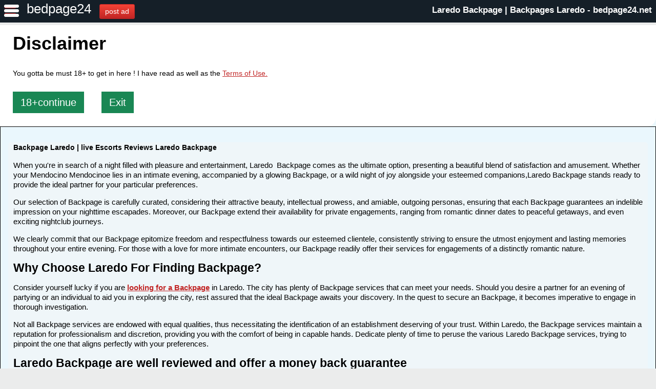

--- FILE ---
content_type: text/html; charset=UTF-8
request_url: https://bedpage24.net/-city/laredo/Backpage
body_size: 11369
content:
<!DOCTYPE html>
<html>
  <head>
    <title> Laredo Backpage | Backpages Laredo - bedpage24.net</title>
    <meta charset="utf-8">
    <meta name="viewport" content="width=device-width,minimum-scale=1,initial-scale=1" />
    <meta http-equiv="X-UA-Compatible" content="IE=edge">
    <meta name="description" content="Find Laredo  Backpage ⭐️Laredo Backpage⭐️Beautiful Backpage escorts girls and Backpages in Laredo .">
    <meta name="keywords" content="Laredo Backpage , Backpage Laredo ,Backpage in Laredo, Backpages  Laredo, Laredo Backpages, Backpages in Laredo, Backpage escort, escorts Backpage">
    <link rel="shortcut icon" href="/favicon.ico" />
    <link rel="icon" type="image/x-icon" href="https://bedpage24.net/frontend/image/bp.png">
    <link rel="stylesheet" href="#" />
    <meta name="yandex-verification" content="dd01629dd8541ef3" />
    <meta property="og:type" content="website">
    <meta property=og:site_name content=https://Bedpage24.net/ />
    <meta property=og:url content="https://bedpage24.net/" />
    <meta property="og:title" content="Laredo Backpage | Backpages Laredo - bedpage24.net" />
    <meta property="og:description" content="Find Laredo  Backpage ⭐️Laredo Backpage⭐️Beautiful Backpage escorts girls and Backpages in Laredo .">
    <meta name="keywords" content="Laredo Backpage , Backpage Laredo ,Backpage in Laredo, Backpages  Laredo, Laredo Backpages, Backpages in Laredo, Backpage escort, escorts Backpage">
    <meta name="msvalidate.01" content="18A5DE0EF7C531AE4D95E0378D1CAB09" />
    <link  rel="stylesheet" type="text/css" href="https://bedpage24.net/frontend/css/category/global.css" />
    <link rel="stylesheet" type="text/css" href="https://bedpage24.net/frontend/css/category/change.css" />
    <link rel="canonical" href="https://bedpage24.net/"/> 
    <script  async src="https://cdnjs.cloudflare.com/ajax/libs/jquery/3.6.4/jquery.min.js" integrity="sha512-pumBsjNRGGqkPzKHndZMaAG+bir374sORyzM3uulLV14lN5LyykqNk8eEeUlUkB3U0M4FApyaHraT65ihJhDpQ==" crossorigin="anonymous" referrerpolicy="no-referrer"></script>
    <link rel="stylesheet" type="text/css" href="https://bedpage24.net/frontend/css/cat.css" />
    <link rel="stylesheet" type="text/css" href="https://bedpage24.net/frontend/css/sidebara.css">
    <link rel="stylesheet" type="text/css" href="https://bedpage24.net/frontend/css/sidebara2.css">
    <link rel="stylesheet" type="text/css" href="https://bedpage24.net/frontend/css/cat2.css">
    <script type="text/javascript" async src="https://bedpage24.net/frontend/css/category/global-compiled.js?4"></script>
    <script type="text/javascript" async src="https://bedpage24.net/frontend/css/category/sidebar.js"></script>
    <style amp-custom>
        #tlHeader, .couponRegion{
            background-color: #151f28;
        }
        .city a{
            color:white;
            text-decoration:none;
        }
    
        #loading {
            width: 100%;
            padding: 350px 0;
            line-height: 30px;
            text-align: center;
            position: fixed;
            left: 50%;
            top: 50%;
            transform: translate(-50%, -50%);
            z-index: 999;
            background: #EAF7FD;
            color:#000;
            font-size: 25px;
        }
        .mainCellBackground {
          background-color: #fff;
          border-bottom-right-radius: 18px;
          padding-top: 10px;
          -moz-column-count: 4;
          -moz-column-gap: 0;
          -webkit-column-count: 4;
          -webkit-column-gap: 0;
          column-count: 1;
          column-gap: 0;
        }
        li{
            list-style-type: none;
        }
        #tlHeader .city-home{
            float:right !important;
        }
        #tlHeader .tlBlock .city-logo{
            
        }
        #tlHeader #city-logo a{
            color:white !important;
            text-decoration:none;
            font-size:26px;
        }
        #tlHeader .city-home h1{
            color: white;
            margin-top: 2px;
            font-size:17px;
        }
        .disclamer-content{
            padding:10px 25px 35px 25px;
            margin-top: -30px;
        }
        .disclamer-content h1{
            font-size:36px;
        }
        .disclamer-content p{
            line-height:25px;
            margin-bottom: 35px;
        }
        .disclamer-content .disclamer-link{
            font-size:20px;
            color:white;
            padding:10px 15px;
            margin:15px 0;
            background:#0688a8;
            text-decoration:none;
            margin-right:30px;
        }
        @media  only screen and (max-width: 400px) {
            .city-home h1{
                display:none;
            }
            .disclamer-content{
                padding:10px 25px 30px 25px;
                margin-top: -0px !important;
            }
        }
        
        /*New Loader*/
        .loader {
              position: fixed;
              top: 0;
              left: 0;
              width: 100vw;
              height: 100vh;
              display: flex;
              align-items: center;
              justify-content: center;
              background: #EAF7FD;
              transition: opacity 0.75s, visibility 0.75s;
            }
            
            .loader--hidden {
              opacity: 0;
              visibility: hidden;
            }
            
            .loader::after {
              content: "";
              width: 75px;
              height: 75px;
              border: 15px solid #dddddd;
              border-top-color: #674cc4;
              border-radius: 50%;
              animation: loading 2s ease infinite;
            }
            
            @keyframes  loading {
              from {
                transform: rotate(0turn);
              }
              to {
                transform: rotate(1turn);
              }
            }
        .btn-success{
            background-color:#198754 !important;
        }
    
    </style>
  </head>
  <body>
    <a class="nav-trigger sidebar-toggle">
      <div></div>
      <div></div>
      <div></div>
    </a>
   
    <div class="sidebar-nav">
        <div class="sidebar">
          <div class="inner">
            <div id="postAdButton" class="sidebarbtn">
              <br />
              <a href="https://bedpage24.net/user-login" class="button bpostad" id="postAdButton">post ad</a>
            </div>
            <br />
            <!-- #postAdButton -->
            <ul class="top">
              <li class="nav-item">
                <a href="https://bedpage24.net">Home</a>
              </li>
              <li class="nav-item">
                <a href="https://bedpage24.net/user-login">My Account</a>
              </li>
            </ul>
  
          </div>
        </div>
        <div class="dimmer"></div>
      </div>
    <div id="tlHeader" class="siteHeader">
      <div id="city-logo" class="tlBlock">
        <a href="https://bedpage24.net">bedpage24</a>
      </div>
            <div id="postAdButton" class="tlBlock">
       
          <a title="bedpage24 post ad" href="https://bedpage24.net/user-login" class="postbtncls">post ad  <i class="fa fa-paper-plane-o"></i></a>

        </div>
              <div class="tlBlock city-home">
            <h1><span class="city"><a href="https://bedpage24.net/-city/laredo/Backpage">Laredo Backpage | Backpages Laredo - bedpage24.net</a></span></h1>
        </div>
      <!-- #community -->
      <div class="clearfix"></div>
    </div>
    <!-- #tlHeader -->
    <div id="searchDropdown">
      <span class="search-wrapper">

      </span>
    </div>
    <div id="pageBackground">
      <div id="mainCellWrapper">
        <div class="mainCellBackground" id="columnsTable" style="width: 100%;">
            <div class="indexSectionColumnBlock">
                <div class="disclamer-content">
                    <h1>Disclaimer</h1>
                    <p>You gotta be must 18+ to get in here ! I have read as well as the <a href="https://bedpage24.net">Terms of Use.</a> </p>
                    <a class="btn btn-success disclamer-link ml-4" href="https://bedpage24.net/post_list/243/laredo">18+continue</a>
                    <a class="btn btn-success disclamer-link" href="https://bedpage24.net"> Exit</a>
                    
                </div>
            </div>
          <!-- .indexSectionColumnBlock -->
        </div>
        <!-- #columnsTable -->
              <div class="box p-5" style="padding:15px; border:1px solid #000">
        <div class="importantnote" style="background:rgb(239,246,249)">
            <div>
                <p><span style="font-size:14px"><strong>Backpage&nbsp;Laredo |&nbsp;live Escorts Reviews Laredo Backpage</strong></span></p>

<p>When you&#39;re in search of a night filled with pleasure and entertainment, Laredo&nbsp; Backpage comes as the ultimate option, presenting a beautiful blend of satisfaction and amusement. Whether your Mendocino Mendocinoe lies in an intimate evening, accompanied by a glowing Backpage, or a wild night of joy alongside your esteemed companions,Laredo Backpage stands ready to provide the ideal partner for your particular preferences.</p>

<p>Our selection of Backpage is carefully curated, considering their attractive beauty, intellectual prowess, and amiable, outgoing personas, ensuring that each Backpage guarantees an indelible impression on your nighttime escapades. Moreover, our Backpage extend their availability for private engagements, ranging from romantic dinner dates to peaceful getaways, and even exciting nightclub journeys.&nbsp;</p>

<p>We clearly commit that our Backpage epitomize freedom and respectfulness towards our esteemed clientele, consistently striving to ensure the utmost enjoyment and lasting memories throughout your entire evening. For those with a love for more intimate encounters, our Backpage readily offer their services for engagements of a distinctly romantic nature.</p>

<h2><strong>Why Choose Laredo For Finding Backpage?</strong></h2>

<p>Consider yourself lucky if you are <strong><a href="https://bedpage24.net">looking for a Backpage</a></strong> in Laredo. The city has plenty of Backpage services that can meet your needs. Should you desire a partner for an evening of partying or an individual to aid you in exploring the city, rest assured that the ideal Backpage awaits your discovery. In the quest to secure an Backpage, it becomes imperative to engage in thorough investigation.&nbsp;</p>

<p>Not all Backpage services are endowed with equal qualities, thus necessitating the identification of an establishment deserving of your trust. Within Laredo, the Backpage services maintain a reputation for professionalism and discretion, providing you with the comfort of being in capable hands. Dedicate plenty of time to peruse the various Laredo Backpage services, trying to pinpoint the one that aligns perfectly with your preferences.</p>

<h2><strong>Laredo Backpage are well reviewed and offer a money back guarantee</strong></h2>

<p>Laredo Backpage, known for their immense popularity in the state of Laredo, are highly looked for after by individuals seeking companionship. Renowned for their exceptional services, they proudly offer a remarkable money back guarantee and have received favorable reviews from satisfied clients.</p>

<p>The Backpage industry includes a wide range of services, each of which varies in quality. As a result, before making a final decision, it is critical to thoroughly research and evaluate the reviews of these Backpage services.</p>

<p>Choosing a reputable Backpage service is critical, given their ability to provide monetary compensation in the event of dissatisfaction with the service provided. Furthermore, they should be able to easily provide a comprehensive list of satisfied customers, further validating their excellence.</p>

<h2><strong>Looking for a way to relax? Try our Laredo Backpage !</strong></h2>

<p>Few things are more relaxing than a good &nbsp;Backpage. If you want to rejuvenate and relax, an Laredo Backpage is a great choice! This type of massage uses gentle, slow strokes to help relieve muscle tension. It can be a wonderful way to unwind after a long day or week.</p>

<p>One of the best aspects of&nbsp;Backpage is that they can be tailored to your specific needs. You can request a firmer massage if you&#39;re feeling particularly tense. If you&#39;re trying to unwind before bed, you can request a gentler touch. Whatever your needs are, there is a &nbsp;Backpage that can help.</p>

<p>If you want to relax and rejuvenate, an Laredo &nbsp;Backpage is a great option! This type of massage uses gentle, slow strokes to help relieve muscle tension.</p>

<h2><strong>Reliable and Trustworthy Backpage in Laredo</strong></h2>

<p>At Backpage&nbsp;Laredo , we understand that finding a reliable and trustworthy Backpage. That&rsquo;s why we take great pride in our selection of professional and highly qualified Backpage. Our mission is to provide you with a safe, discreet, and satisfying experience with our Laredo <strong><a href="https://bedpage24.net/best-sites-like-backpage">Find Backpage</a></strong>, Laredo Backpage,and Laredo Backpage Girls, .</p>

<p>We go above and beyond to ensure that our Backpage are thoroughly screened and vetted, so you can be assured that your experience will be nothing short of exceptional. Our Backpage are not only beautiful and charming, but also well-versed in the art of pleasing our clients. They understand the importance of discretion, and will always make sure that your privacy is protected.</p>

<h2><strong>Laredo&nbsp;Backpage and Backpage are in affordable price</strong></h2>

<p>When looking for an Backpage service, one of the most important factors to consider is affordability. At Laredo, we understand the importance of providing high-quality services at a reasonable price. We believe that everyone should have access to a professional and enjoyable Backpage experience without breaking the bank.&nbsp;</p>

<p>That&rsquo;s why we offer affordable rates for all of our services, including Laredo Backpage ,Laredo find Backpage,Laredo Backpage girls, and Laredo local Backpage. We want our clients to feel confident in the quality of service they&rsquo;re receiving, while also feeling comfortable with the price they&rsquo;re paying. It&rsquo;s our commitment to providing an exceptional Backpage experience at an affordable rate that sets us apart from other agencies.</p>

<h2><strong>You Can Find Professional and Friendly Backpage in Laredo</strong></h2>

<p>When looking for professional and friendly Backpage in Laredo, it&#39;s important to choose a service that prioritizes their clients&#39; safety and satisfaction, which can be accomplished by conducting the necessary research and utilizing the appropriate resources. Finding an Backpage who embodies both professionalism and friendliness may appear difficult at first, but with the aforementioned efforts, it becomes possible to select an Backpage capable of providing the desired experience.&nbsp;</p>

<p>Notably, professional Backpage demonstrate a dedication to maintaining confidentiality and discretion while also cultivating a friendly and engaging attitude towards their clients. Laredo has a wide range of Backpage services available, including male and Backpage Laredo , call Backpage, and Backpage girls.&nbsp;</p>

<p>To ensure a positive experience, it is critical to conduct initial research on the service and confirm their reputation for providing professional and friendly Backpage. A reputable Backpage service will employ a thorough screening process for their Backpage, in addition to providing clients with transparent pricing and service options. By taking these factors into account, clients can make an informed decision, knowing that they will receive safe and satisfying experiences from the professional and friendly Backpage in Laredo.</p>

<h2><strong>Final Words</strong></h2>

<p>We guarantee a high level of personalized attention, ensuring that all clients get the best possible experience. We believe in building long-term relationships with our clients and go the extra mile to exceed their expectations. Whether you need a companion for a night out or a partner for a corporate event, we have the right Backpage Laredo&nbsp;to suit your needs.</p>

<p>Our commitment to providing high-quality service is a testament to our professionalism and dedication to our clients.</p>

<p>&nbsp;</p>

<p><span style="font-size:14px"><strong>Backpages Laredo&nbsp; &amp; live Escorts Reviews Laredo Backpages</strong></span></p>

<p>There&#39;s something about a woman&#39;s touch that can make a man feel alive. And no one understands this better than the female escorts of Backpages Laredo. Whether you&#39;re looking for a sensual body rub or a more intimate moment, Backpages Laredo has the perfect escort for you.</p>

<p>At Backpages you can find the best female escorts in your area. Escort girls want to make all your wildest dreams come true and make you feel completely satisfied. Here at Backpages, we work hard to make sure you have access to the best local Girls who are eager to please and committed to making your time with them an unforgettable one. With the help of our service, you can meet new female escorts and beautiful girls in your area.</p>

<p>&nbsp;Our skilled escorts will seduce you with their art and leave you wanting more. So what are you waiting for? Book an appointment with Backpages Laredo today and find out what it&#39;s like to be touched by a woman.</p>

<h2><strong>Backpages is the best site for finding female escorts in Laredo</strong></h2>

<p>Backpages has the most complete and up-to-date database of escorts in the city. You can be sure that you will find the escort you are <strong><a href="https://bedpage24.net">looking for on Backpages</a></strong>. On our site, users prefer to meet in person. We put you in touch with people who want to meet an escort or a hot girl like you do.&nbsp;</p>

<p>Backpages is also the best place to find Backpages female escorts in Laredo because it is very easy to use. You can search for escorts by location, age, hair color, body type, and more. You can also read reviews of escorts to see what others have to say about them. So, Backpages is the best site for finding female escorts in Laredo Backpages . You can browse through hundreds of escorts without having to pay a single penny. This means that you can save a lot of money by using Backpages instead of other sites.</p>

<p>We take pride in offering a unique and creative platform that caters to the needs of the community.&nbsp; Our site stands out from the rest due to its many distinguishing features. Our number one goal is to make sure that our users have a smooth, fun, and problem-free experience. We think that ads that don&#39;t make sense or aren&#39;t wanted can ruin the user experience. Because of this, Backpages has taken a strong stand against these ads, and we have a strict rule that no ads are allowed anywhere on our site.</p>

<p>You can always look at our escort profiles, and we don&#39;t take them down unless you ask us to or if there&#39;s a broken link. Our site is the best place for women who want to advertise themselves as professional escorts or look for a good date in their area. You can count on us to give you the best suggestions for local female escort listings. You&#39;ll be sure to find an unmatched level of satisfaction with our services.</p>

<p>We have a free service for hookup ads in&nbsp;Backpages Laredo. Some of our users are women looking for escort services and single people who are tired of dating apps. We give people who live in cities a quick and easy way to meet their sexual needs.</p>

<h2><strong>Backpages Female Escorts section&nbsp; in Laredo is growing in popularity</strong></h2>

<p>Are you looking for ads for hot Laredo Backpages female escorts? With the <strong><a href="https://bedpage24.net/alternative-to-backpage">Adult Female Escorts ads on Backpages</a></strong>, you&#39;ve hit the jackpot and don&#39;t need to look any further. We don&#39;t want to sound like we&#39;re bragging, but our Backpages Laredo Female Escorts section is the best. Even though there are new competitors, nothing beats the popularity, satisfaction, and variety of what we offer.</p>

<p>Laredo Backpages escort services can be paid for in many ways, such as with cash or a credit card. All major credit cards are accepted, as well as PayPal and Google Pay. Laredo Backpages is committed to giving all its clients a safe and private place to stay. A secure server is used to handle all payments.</p>

<p>Advertisers in Laredo love how easy it is to post ads in Backpages Female Escorts section. The customers also looking for adult fun in Laredo can find everything they need in the Adult section.</p>

<h2><strong>Our Backpages escorts are professional, reliable, and can provide a range of services</strong></h2>

<p>If you&#39;re in the market for an escort in Laredo Backpages, you have two main options: in-home and out-of-home services. Most of the time, in-home services cost more than out-of-home services, but they are also more professional and reliable. This provides a level of safety and assurance that you won&#39;t get with an&nbsp;&nbsp;independent escort.&nbsp;In-home Backpages escorts can also offer more services than independents. So if you have specific requests, you are more likely to be able to get them from an in-home escort.</p>

<p>Out-of-home services are less expensive and more flexible than in-home services.. An out-of-home escort can be a good choice if you&#39;re not picky about who you book with and want a simple service. Consider the pros and cons of both in-home and out-of-home services before making a decision. Think about what matters most to you and base your decision on that. No matter what you choose, make sure you book with a reputable company to make sure everything goes well.</p>

<h2><strong>Backpages Laredo is a great place for adult fun</strong></h2>

<p>With an exciting nightlife&nbsp; and many adult entertainment options, Backpages Laredo is a great destination for those <strong><a href="https://bedpage24.net/best-sites-like-backpage">looking for a good time</a></strong>. If you&#39;re looking for something a little more laid back, there are also plenty of&nbsp;Backpages female escorts to enjoy. And, of course, there are plenty of options for adult entertainment, including escort services, strip clubs, and more. Whether you&#39;re looking for a wild night out or a more relaxed evening, Laredo&nbsp;Backpages has something to offer.</p>

<p>Our website has verified &quot;women seeking men&quot; listings. None of the ads we run are fake. All of the listings are checked by our team to make sure they are from real women in those cities. Here, you&#39;re likely to meet a real local.&nbsp;</p>

<h2><strong>We offer a satisfaction guarantee for our clients</strong></h2>

<p>Backpages offers both in-home and out-of-home escort services. What makes us unique is we give satisfaction guarantees for our clients. If you&#39;re not happy with our service you receive, we&#39;ll make it right. This guarantees that you&#39;ll be satisfied with the service you receive, and it&#39;s a great way to ensure that you&#39;re getting what you pay for.</p>

<h2><strong>Find the best female escorts in Backpages Laredo</strong></h2>

<p>People know and praise Backpages Laredo for its many high-quality escort services.&nbsp; There are a lot of great Escorts and businesses like them in Backpages Laredo. They do their work in a way that is both quiet and effective. And they care about giving you what you want. In the big city, there are a lot of helpful services to choose from. Backpages is the place to go if you want to meet beautiful women and get great service.</p>

<p>Backpages has everything you could want because it has so many different types of services. If you want to find female escorts Backpages Laredo, Backpages is the best place to look. There are many escorts to choose from, and they can all do a lot of different things in a professional way. <strong><a href="https://bedpage24.net/backpage-replacement">Escorts on Backpages can give you a girlfriend experience</a></strong>, a quickie, or something a little naughtier.</p>

<p>Backpages has checked out all the escorts, so you know you&#39;re meeting a real person.&nbsp; This also means that the escorts know what they are doing and are comfortable with what they are doing.</p>

<h2><strong>&nbsp;live&nbsp;Backpage&nbsp;Reviews available in Laredo&nbsp;Backpages</strong></h2>

<p>There are many Backpages and adult jobs available in Laredo Backpages. The most popular places to find these services are online or in adult stores. But, there are also many times when these services can be found in the classified section of our site.</p>

<p>Some body rub providers may only offer massages, while others may offer a variety of services such as sex, oral sex, or anal sex. It is also important to remember that Backpages and adult jobs are not always available in every city. In fact, Laredo&nbsp;Backpages is one of the few cities in California that does not have a strong presence of these services. But, there are still a few options available for those who are interested in these services.</p>

<p>If you are interested in finding&nbsp;Backpages or adult jobs in Laredo Backpages, the best way to find them is to search online. There are many websites that list providers in different cities. Backpages is one of them. You can find a body rub or adult job that fits your budget if you look around. With a little effort, you can have the enjoyable experience you are looking for.</p>

<h2><strong>Final Words</strong></h2>

<p>So if you&#39;re looking for a great way to find escorts in Backpages Laredo, Backpages is the perfect solution. With a wide range of escorts to choose from and a safe way to book, you&#39;re sure to have a great time. It is a safe place for women to advertise their services and to screen potential clients. It&rsquo;s also a place where people can find Backpages and Backpages Backpage</p>
            </div>
        </div>
        <div class="clearfix"></div>
        <br />
      </div>
      </div>
      <!-- #mainCellWrapper -->
      
      
      <div id="tlFooter">
    <div class="maindatafooterlist">
        <a alt="bedpage24.net" title="bedpage24.net" href="https://bedpage24.net">Home</a> | <a alt="About us" title="About us" href="https://bedpage24.net/about-us">About us</a> | <a alt="My Account" title="My Account" href="https://bedpage24.net/user_dashboard">My Account</a>                | <a alt="Buy Credit" title="Buy Credit" href="https://bedpage24.net/add-credit">Buy Credit</a> | <a alt="Contact" title="Contact" href="https://bedpage24.net/contact-us">Contact</a> | <a alt="Privacy" title="Privacy" href="https://bedpage24.net/privacy-policy">Privacy</a>                | <a alt="Terms" title="Terms" href="https://bedpage24.net/terms-condition">Terms</a>
    </div>
    <div class="addthis_inline_share_toolbox"></div>
    
</div>      <!-- #tlFooter -->
    <!--<script src="https://cdnjs.cloudflare.com/ajax/libs/jquery/3.6.1/jquery.min.js"  referrerpolicy="no-referrer"></script>-->
    
        
        <!--<script src="https://bedpage24.net/frontend/js/nav.js" type="text/javascript"></script>-->
      <script>
        $(document).ready(function() {
          $(".selectcategory").change(function() {
            var category = $(this).val();
            $(".categoryname").val(category);
          });
          $(".formSearch").submit(function() {
            var actionurl = $(".keyword").val();
            if (actionurl == "") {
              var actionurl = $(".keyword2").val();
            }
            var category = $(".categoryname").val();
            if (category == '') {
              category = $(".selectcategory option:selected").val();
            }
            if (actionurl != "" && typeof actionurl != "undefined" && category != "" && typeof category != "undefined") {
              const htmlEntities = {
                "&": "and",
                "<": "-",
                ">": "-",
                '"': "",
                "'": ""
              };
              actionurl = actionurl.replace(/^\s+|\s+$/gm, '').replace(/&(amp;)?#?[a-z0-9]+;/i, '-');
              actionurl = actionurl.replace(/&([a-z])(acute|uml|circ|grave|ring|cedil|slash|tilde|caron|lig|quot|rsquo);/i, '');
              actionurl = actionurl.replace(/[^a-z0-9]/i, '-');
              actionurl = actionurl.replace(/[-]+/, '-');
              actionurl = actionurl.replace(/([&<>\"'])/g, match => htmlEntities[match]);
              actionurl = actionurl.replace(/[^a-zA-Z0-9]/g, "-");
              actionurl = actionurl.replaceAll(' ', '-');
              while (actionurl.charAt(0) === '-') {
                actionurl = actionurl.substring(1);
              }
             
              location.replace(url)
              return false;
            } else {
              return false;
            }
          });
          $(".formSearch2").submit(function() {
            var actionurl = $(".keyword3").val();
            var category = $(".selectcategory2 option:selected").val();
            if (actionurl != "" && typeof actionurl != "undefined" && category != "" && typeof category != "undefined") {
              const htmlEntities = {
                "&": "and",
                "<": "-",
                ">": "-",
                '"': "",
                "'": ""
              };
              actionurl = actionurl.replace(/^\s+|\s+$/gm, '').replace(/&(amp;)?#?[a-z0-9]+;/i, '-');
              actionurl = actionurl.replace(/&([a-z])(acute|uml|circ|grave|ring|cedil|slash|tilde|caron|lig|quot|rsquo);/i, '');
              actionurl = actionurl.replace(/[^a-z0-9]/i, '-');
              actionurl = actionurl.replace(/[-]+/, '-');
              actionurl = actionurl.replace(/([&<>\"'])/g, match => htmlEntities[match]);
              actionurl = actionurl.replace(/[^a-zA-Z0-9]/g, "-");
              actionurl = actionurl.replaceAll(' ', '-');
              while (actionurl.charAt(0) === '-') {
                actionurl = actionurl.substring(1);
              }
   
              location.replace(url)
              return false;
            } else {
              return false;
            }
          });
        });
      </script>
    </div>
    <div id="mask">

    </div>
 <!-- Google tag (gtag.js) --> 
<script async src="https://www.googletagmanager.com/gtag/js?id=G-0KZGHRHWTL"></script>
<script type="text/javascript">

    
    var articles = document.getElementsByClassName('tag');
    for (var i = 0; i < articles.length; i++) {
        articles[i].addEventListener("click", function(args){
        const loader = document.querySelector(".loader");
    
          loader.classList.remove("loader--hidden");
        
        //   loader.addEventListener("transitionend", () => {
        //     document.body.removeChild(loader);
        //   });
        });
    }
    
</script>
<script>
 window.dataLayer = window.dataLayer || [];
  function gtag(){dataLayer.push(arguments);}
  gtag('js', new Date());

  gtag('config', 'G-0KZGHRHWTL');
</script>
  </body>
</html>

--- FILE ---
content_type: text/html; charset=UTF-8
request_url: https://bedpage24.net/-city/laredo/Backpage
body_size: 12147
content:
<!DOCTYPE html>
<html>
  <head>
    <title> Laredo Backpage | Backpages Laredo - bedpage24.net</title>
    <meta charset="utf-8">
    <meta name="viewport" content="width=device-width,minimum-scale=1,initial-scale=1" />
    <meta http-equiv="X-UA-Compatible" content="IE=edge">
    <meta name="description" content="Find Laredo  Backpage ⭐️Laredo Backpage⭐️Beautiful Backpage escorts girls and Backpages in Laredo .">
    <meta name="keywords" content="Laredo Backpage , Backpage Laredo ,Backpage in Laredo, Backpages  Laredo, Laredo Backpages, Backpages in Laredo, Backpage escort, escorts Backpage">
    <link rel="shortcut icon" href="/favicon.ico" />
    <link rel="icon" type="image/x-icon" href="https://bedpage24.net/frontend/image/bp.png">
    <link rel="stylesheet" href="#" />
    <meta name="yandex-verification" content="dd01629dd8541ef3" />
    <meta property="og:type" content="website">
    <meta property=og:site_name content=https://Bedpage24.net/ />
    <meta property=og:url content="https://bedpage24.net/" />
    <meta property="og:title" content="Laredo Backpage | Backpages Laredo - bedpage24.net" />
    <meta property="og:description" content="Find Laredo  Backpage ⭐️Laredo Backpage⭐️Beautiful Backpage escorts girls and Backpages in Laredo .">
    <meta name="keywords" content="Laredo Backpage , Backpage Laredo ,Backpage in Laredo, Backpages  Laredo, Laredo Backpages, Backpages in Laredo, Backpage escort, escorts Backpage">
    <meta name="msvalidate.01" content="18A5DE0EF7C531AE4D95E0378D1CAB09" />
    <link  rel="stylesheet" type="text/css" href="https://bedpage24.net/frontend/css/category/global.css" />
    <link rel="stylesheet" type="text/css" href="https://bedpage24.net/frontend/css/category/change.css" />
    <link rel="canonical" href="https://bedpage24.net/"/> 
    <script  async src="https://cdnjs.cloudflare.com/ajax/libs/jquery/3.6.4/jquery.min.js" integrity="sha512-pumBsjNRGGqkPzKHndZMaAG+bir374sORyzM3uulLV14lN5LyykqNk8eEeUlUkB3U0M4FApyaHraT65ihJhDpQ==" crossorigin="anonymous" referrerpolicy="no-referrer"></script>
    <link rel="stylesheet" type="text/css" href="https://bedpage24.net/frontend/css/cat.css" />
    <link rel="stylesheet" type="text/css" href="https://bedpage24.net/frontend/css/sidebara.css">
    <link rel="stylesheet" type="text/css" href="https://bedpage24.net/frontend/css/sidebara2.css">
    <link rel="stylesheet" type="text/css" href="https://bedpage24.net/frontend/css/cat2.css">
    <script type="text/javascript" async src="https://bedpage24.net/frontend/css/category/global-compiled.js?4"></script>
    <script type="text/javascript" async src="https://bedpage24.net/frontend/css/category/sidebar.js"></script>
    <style amp-custom>
        #tlHeader, .couponRegion{
            background-color: #151f28;
        }
        .city a{
            color:white;
            text-decoration:none;
        }
    
        #loading {
            width: 100%;
            padding: 350px 0;
            line-height: 30px;
            text-align: center;
            position: fixed;
            left: 50%;
            top: 50%;
            transform: translate(-50%, -50%);
            z-index: 999;
            background: #EAF7FD;
            color:#000;
            font-size: 25px;
        }
        .mainCellBackground {
          background-color: #fff;
          border-bottom-right-radius: 18px;
          padding-top: 10px;
          -moz-column-count: 4;
          -moz-column-gap: 0;
          -webkit-column-count: 4;
          -webkit-column-gap: 0;
          column-count: 1;
          column-gap: 0;
        }
        li{
            list-style-type: none;
        }
        #tlHeader .city-home{
            float:right !important;
        }
        #tlHeader .tlBlock .city-logo{
            
        }
        #tlHeader #city-logo a{
            color:white !important;
            text-decoration:none;
            font-size:26px;
        }
        #tlHeader .city-home h1{
            color: white;
            margin-top: 2px;
            font-size:17px;
        }
        .disclamer-content{
            padding:10px 25px 35px 25px;
            margin-top: -30px;
        }
        .disclamer-content h1{
            font-size:36px;
        }
        .disclamer-content p{
            line-height:25px;
            margin-bottom: 35px;
        }
        .disclamer-content .disclamer-link{
            font-size:20px;
            color:white;
            padding:10px 15px;
            margin:15px 0;
            background:#0688a8;
            text-decoration:none;
            margin-right:30px;
        }
        @media  only screen and (max-width: 400px) {
            .city-home h1{
                display:none;
            }
            .disclamer-content{
                padding:10px 25px 30px 25px;
                margin-top: -0px !important;
            }
        }
        
        /*New Loader*/
        .loader {
              position: fixed;
              top: 0;
              left: 0;
              width: 100vw;
              height: 100vh;
              display: flex;
              align-items: center;
              justify-content: center;
              background: #EAF7FD;
              transition: opacity 0.75s, visibility 0.75s;
            }
            
            .loader--hidden {
              opacity: 0;
              visibility: hidden;
            }
            
            .loader::after {
              content: "";
              width: 75px;
              height: 75px;
              border: 15px solid #dddddd;
              border-top-color: #674cc4;
              border-radius: 50%;
              animation: loading 2s ease infinite;
            }
            
            @keyframes  loading {
              from {
                transform: rotate(0turn);
              }
              to {
                transform: rotate(1turn);
              }
            }
        .btn-success{
            background-color:#198754 !important;
        }
    
    </style>
  </head>
  <body>
    <a class="nav-trigger sidebar-toggle">
      <div></div>
      <div></div>
      <div></div>
    </a>
   
    <div class="sidebar-nav">
        <div class="sidebar">
          <div class="inner">
            <div id="postAdButton" class="sidebarbtn">
              <br />
              <a href="https://bedpage24.net/user-login" class="button bpostad" id="postAdButton">post ad</a>
            </div>
            <br />
            <!-- #postAdButton -->
            <ul class="top">
              <li class="nav-item">
                <a href="https://bedpage24.net">Home</a>
              </li>
              <li class="nav-item">
                <a href="https://bedpage24.net/user-login">My Account</a>
              </li>
            </ul>
  
          </div>
        </div>
        <div class="dimmer"></div>
      </div>
    <div id="tlHeader" class="siteHeader">
      <div id="city-logo" class="tlBlock">
        <a href="https://bedpage24.net">bedpage24</a>
      </div>
            <div id="postAdButton" class="tlBlock">
       
          <a title="bedpage24 post ad" href="https://bedpage24.net/user-login" class="postbtncls">post ad  <i class="fa fa-paper-plane-o"></i></a>

        </div>
              <div class="tlBlock city-home">
            <h1><span class="city"><a href="https://bedpage24.net/-city/laredo/Backpage">Laredo Backpage | Backpages Laredo - bedpage24.net</a></span></h1>
        </div>
      <!-- #community -->
      <div class="clearfix"></div>
    </div>
    <!-- #tlHeader -->
    <div id="searchDropdown">
      <span class="search-wrapper">

      </span>
    </div>
    <div id="pageBackground">
      <div id="mainCellWrapper">
        <div class="mainCellBackground" id="columnsTable" style="width: 100%;">
            <div class="indexSectionColumnBlock">
                <div class="disclamer-content">
                    <h1>Disclaimer</h1>
                    <p>You gotta be must 18+ to get in here ! I have read as well as the <a href="https://bedpage24.net">Terms of Use.</a> </p>
                    <a class="btn btn-success disclamer-link ml-4" href="https://bedpage24.net/post_list/243/laredo">18+continue</a>
                    <a class="btn btn-success disclamer-link" href="https://bedpage24.net"> Exit</a>
                    
                </div>
            </div>
          <!-- .indexSectionColumnBlock -->
        </div>
        <!-- #columnsTable -->
              <div class="box p-5" style="padding:15px; border:1px solid #000">
        <div class="importantnote" style="background:rgb(239,246,249)">
            <div>
                <p><span style="font-size:14px"><strong>Backpage&nbsp;Laredo |&nbsp;live Escorts Reviews Laredo Backpage</strong></span></p>

<p>When you&#39;re in search of a night filled with pleasure and entertainment, Laredo&nbsp; Backpage comes as the ultimate option, presenting a beautiful blend of satisfaction and amusement. Whether your Mendocino Mendocinoe lies in an intimate evening, accompanied by a glowing Backpage, or a wild night of joy alongside your esteemed companions,Laredo Backpage stands ready to provide the ideal partner for your particular preferences.</p>

<p>Our selection of Backpage is carefully curated, considering their attractive beauty, intellectual prowess, and amiable, outgoing personas, ensuring that each Backpage guarantees an indelible impression on your nighttime escapades. Moreover, our Backpage extend their availability for private engagements, ranging from romantic dinner dates to peaceful getaways, and even exciting nightclub journeys.&nbsp;</p>

<p>We clearly commit that our Backpage epitomize freedom and respectfulness towards our esteemed clientele, consistently striving to ensure the utmost enjoyment and lasting memories throughout your entire evening. For those with a love for more intimate encounters, our Backpage readily offer their services for engagements of a distinctly romantic nature.</p>

<h2><strong>Why Choose Laredo For Finding Backpage?</strong></h2>

<p>Consider yourself lucky if you are <strong><a href="https://bedpage24.net">looking for a Backpage</a></strong> in Laredo. The city has plenty of Backpage services that can meet your needs. Should you desire a partner for an evening of partying or an individual to aid you in exploring the city, rest assured that the ideal Backpage awaits your discovery. In the quest to secure an Backpage, it becomes imperative to engage in thorough investigation.&nbsp;</p>

<p>Not all Backpage services are endowed with equal qualities, thus necessitating the identification of an establishment deserving of your trust. Within Laredo, the Backpage services maintain a reputation for professionalism and discretion, providing you with the comfort of being in capable hands. Dedicate plenty of time to peruse the various Laredo Backpage services, trying to pinpoint the one that aligns perfectly with your preferences.</p>

<h2><strong>Laredo Backpage are well reviewed and offer a money back guarantee</strong></h2>

<p>Laredo Backpage, known for their immense popularity in the state of Laredo, are highly looked for after by individuals seeking companionship. Renowned for their exceptional services, they proudly offer a remarkable money back guarantee and have received favorable reviews from satisfied clients.</p>

<p>The Backpage industry includes a wide range of services, each of which varies in quality. As a result, before making a final decision, it is critical to thoroughly research and evaluate the reviews of these Backpage services.</p>

<p>Choosing a reputable Backpage service is critical, given their ability to provide monetary compensation in the event of dissatisfaction with the service provided. Furthermore, they should be able to easily provide a comprehensive list of satisfied customers, further validating their excellence.</p>

<h2><strong>Looking for a way to relax? Try our Laredo Backpage !</strong></h2>

<p>Few things are more relaxing than a good &nbsp;Backpage. If you want to rejuvenate and relax, an Laredo Backpage is a great choice! This type of massage uses gentle, slow strokes to help relieve muscle tension. It can be a wonderful way to unwind after a long day or week.</p>

<p>One of the best aspects of&nbsp;Backpage is that they can be tailored to your specific needs. You can request a firmer massage if you&#39;re feeling particularly tense. If you&#39;re trying to unwind before bed, you can request a gentler touch. Whatever your needs are, there is a &nbsp;Backpage that can help.</p>

<p>If you want to relax and rejuvenate, an Laredo &nbsp;Backpage is a great option! This type of massage uses gentle, slow strokes to help relieve muscle tension.</p>

<h2><strong>Reliable and Trustworthy Backpage in Laredo</strong></h2>

<p>At Backpage&nbsp;Laredo , we understand that finding a reliable and trustworthy Backpage. That&rsquo;s why we take great pride in our selection of professional and highly qualified Backpage. Our mission is to provide you with a safe, discreet, and satisfying experience with our Laredo <strong><a href="https://bedpage24.net/best-sites-like-backpage">Find Backpage</a></strong>, Laredo Backpage,and Laredo Backpage Girls, .</p>

<p>We go above and beyond to ensure that our Backpage are thoroughly screened and vetted, so you can be assured that your experience will be nothing short of exceptional. Our Backpage are not only beautiful and charming, but also well-versed in the art of pleasing our clients. They understand the importance of discretion, and will always make sure that your privacy is protected.</p>

<h2><strong>Laredo&nbsp;Backpage and Backpage are in affordable price</strong></h2>

<p>When looking for an Backpage service, one of the most important factors to consider is affordability. At Laredo, we understand the importance of providing high-quality services at a reasonable price. We believe that everyone should have access to a professional and enjoyable Backpage experience without breaking the bank.&nbsp;</p>

<p>That&rsquo;s why we offer affordable rates for all of our services, including Laredo Backpage ,Laredo find Backpage,Laredo Backpage girls, and Laredo local Backpage. We want our clients to feel confident in the quality of service they&rsquo;re receiving, while also feeling comfortable with the price they&rsquo;re paying. It&rsquo;s our commitment to providing an exceptional Backpage experience at an affordable rate that sets us apart from other agencies.</p>

<h2><strong>You Can Find Professional and Friendly Backpage in Laredo</strong></h2>

<p>When looking for professional and friendly Backpage in Laredo, it&#39;s important to choose a service that prioritizes their clients&#39; safety and satisfaction, which can be accomplished by conducting the necessary research and utilizing the appropriate resources. Finding an Backpage who embodies both professionalism and friendliness may appear difficult at first, but with the aforementioned efforts, it becomes possible to select an Backpage capable of providing the desired experience.&nbsp;</p>

<p>Notably, professional Backpage demonstrate a dedication to maintaining confidentiality and discretion while also cultivating a friendly and engaging attitude towards their clients. Laredo has a wide range of Backpage services available, including male and Backpage Laredo , call Backpage, and Backpage girls.&nbsp;</p>

<p>To ensure a positive experience, it is critical to conduct initial research on the service and confirm their reputation for providing professional and friendly Backpage. A reputable Backpage service will employ a thorough screening process for their Backpage, in addition to providing clients with transparent pricing and service options. By taking these factors into account, clients can make an informed decision, knowing that they will receive safe and satisfying experiences from the professional and friendly Backpage in Laredo.</p>

<h2><strong>Final Words</strong></h2>

<p>We guarantee a high level of personalized attention, ensuring that all clients get the best possible experience. We believe in building long-term relationships with our clients and go the extra mile to exceed their expectations. Whether you need a companion for a night out or a partner for a corporate event, we have the right Backpage Laredo&nbsp;to suit your needs.</p>

<p>Our commitment to providing high-quality service is a testament to our professionalism and dedication to our clients.</p>

<p>&nbsp;</p>

<p><span style="font-size:14px"><strong>Backpages Laredo&nbsp; &amp; live Escorts Reviews Laredo Backpages</strong></span></p>

<p>There&#39;s something about a woman&#39;s touch that can make a man feel alive. And no one understands this better than the female escorts of Backpages Laredo. Whether you&#39;re looking for a sensual body rub or a more intimate moment, Backpages Laredo has the perfect escort for you.</p>

<p>At Backpages you can find the best female escorts in your area. Escort girls want to make all your wildest dreams come true and make you feel completely satisfied. Here at Backpages, we work hard to make sure you have access to the best local Girls who are eager to please and committed to making your time with them an unforgettable one. With the help of our service, you can meet new female escorts and beautiful girls in your area.</p>

<p>&nbsp;Our skilled escorts will seduce you with their art and leave you wanting more. So what are you waiting for? Book an appointment with Backpages Laredo today and find out what it&#39;s like to be touched by a woman.</p>

<h2><strong>Backpages is the best site for finding female escorts in Laredo</strong></h2>

<p>Backpages has the most complete and up-to-date database of escorts in the city. You can be sure that you will find the escort you are <strong><a href="https://bedpage24.net">looking for on Backpages</a></strong>. On our site, users prefer to meet in person. We put you in touch with people who want to meet an escort or a hot girl like you do.&nbsp;</p>

<p>Backpages is also the best place to find Backpages female escorts in Laredo because it is very easy to use. You can search for escorts by location, age, hair color, body type, and more. You can also read reviews of escorts to see what others have to say about them. So, Backpages is the best site for finding female escorts in Laredo Backpages . You can browse through hundreds of escorts without having to pay a single penny. This means that you can save a lot of money by using Backpages instead of other sites.</p>

<p>We take pride in offering a unique and creative platform that caters to the needs of the community.&nbsp; Our site stands out from the rest due to its many distinguishing features. Our number one goal is to make sure that our users have a smooth, fun, and problem-free experience. We think that ads that don&#39;t make sense or aren&#39;t wanted can ruin the user experience. Because of this, Backpages has taken a strong stand against these ads, and we have a strict rule that no ads are allowed anywhere on our site.</p>

<p>You can always look at our escort profiles, and we don&#39;t take them down unless you ask us to or if there&#39;s a broken link. Our site is the best place for women who want to advertise themselves as professional escorts or look for a good date in their area. You can count on us to give you the best suggestions for local female escort listings. You&#39;ll be sure to find an unmatched level of satisfaction with our services.</p>

<p>We have a free service for hookup ads in&nbsp;Backpages Laredo. Some of our users are women looking for escort services and single people who are tired of dating apps. We give people who live in cities a quick and easy way to meet their sexual needs.</p>

<h2><strong>Backpages Female Escorts section&nbsp; in Laredo is growing in popularity</strong></h2>

<p>Are you looking for ads for hot Laredo Backpages female escorts? With the <strong><a href="https://bedpage24.net/alternative-to-backpage">Adult Female Escorts ads on Backpages</a></strong>, you&#39;ve hit the jackpot and don&#39;t need to look any further. We don&#39;t want to sound like we&#39;re bragging, but our Backpages Laredo Female Escorts section is the best. Even though there are new competitors, nothing beats the popularity, satisfaction, and variety of what we offer.</p>

<p>Laredo Backpages escort services can be paid for in many ways, such as with cash or a credit card. All major credit cards are accepted, as well as PayPal and Google Pay. Laredo Backpages is committed to giving all its clients a safe and private place to stay. A secure server is used to handle all payments.</p>

<p>Advertisers in Laredo love how easy it is to post ads in Backpages Female Escorts section. The customers also looking for adult fun in Laredo can find everything they need in the Adult section.</p>

<h2><strong>Our Backpages escorts are professional, reliable, and can provide a range of services</strong></h2>

<p>If you&#39;re in the market for an escort in Laredo Backpages, you have two main options: in-home and out-of-home services. Most of the time, in-home services cost more than out-of-home services, but they are also more professional and reliable. This provides a level of safety and assurance that you won&#39;t get with an&nbsp;&nbsp;independent escort.&nbsp;In-home Backpages escorts can also offer more services than independents. So if you have specific requests, you are more likely to be able to get them from an in-home escort.</p>

<p>Out-of-home services are less expensive and more flexible than in-home services.. An out-of-home escort can be a good choice if you&#39;re not picky about who you book with and want a simple service. Consider the pros and cons of both in-home and out-of-home services before making a decision. Think about what matters most to you and base your decision on that. No matter what you choose, make sure you book with a reputable company to make sure everything goes well.</p>

<h2><strong>Backpages Laredo is a great place for adult fun</strong></h2>

<p>With an exciting nightlife&nbsp; and many adult entertainment options, Backpages Laredo is a great destination for those <strong><a href="https://bedpage24.net/best-sites-like-backpage">looking for a good time</a></strong>. If you&#39;re looking for something a little more laid back, there are also plenty of&nbsp;Backpages female escorts to enjoy. And, of course, there are plenty of options for adult entertainment, including escort services, strip clubs, and more. Whether you&#39;re looking for a wild night out or a more relaxed evening, Laredo&nbsp;Backpages has something to offer.</p>

<p>Our website has verified &quot;women seeking men&quot; listings. None of the ads we run are fake. All of the listings are checked by our team to make sure they are from real women in those cities. Here, you&#39;re likely to meet a real local.&nbsp;</p>

<h2><strong>We offer a satisfaction guarantee for our clients</strong></h2>

<p>Backpages offers both in-home and out-of-home escort services. What makes us unique is we give satisfaction guarantees for our clients. If you&#39;re not happy with our service you receive, we&#39;ll make it right. This guarantees that you&#39;ll be satisfied with the service you receive, and it&#39;s a great way to ensure that you&#39;re getting what you pay for.</p>

<h2><strong>Find the best female escorts in Backpages Laredo</strong></h2>

<p>People know and praise Backpages Laredo for its many high-quality escort services.&nbsp; There are a lot of great Escorts and businesses like them in Backpages Laredo. They do their work in a way that is both quiet and effective. And they care about giving you what you want. In the big city, there are a lot of helpful services to choose from. Backpages is the place to go if you want to meet beautiful women and get great service.</p>

<p>Backpages has everything you could want because it has so many different types of services. If you want to find female escorts Backpages Laredo, Backpages is the best place to look. There are many escorts to choose from, and they can all do a lot of different things in a professional way. <strong><a href="https://bedpage24.net/backpage-replacement">Escorts on Backpages can give you a girlfriend experience</a></strong>, a quickie, or something a little naughtier.</p>

<p>Backpages has checked out all the escorts, so you know you&#39;re meeting a real person.&nbsp; This also means that the escorts know what they are doing and are comfortable with what they are doing.</p>

<h2><strong>&nbsp;live&nbsp;Backpage&nbsp;Reviews available in Laredo&nbsp;Backpages</strong></h2>

<p>There are many Backpages and adult jobs available in Laredo Backpages. The most popular places to find these services are online or in adult stores. But, there are also many times when these services can be found in the classified section of our site.</p>

<p>Some body rub providers may only offer massages, while others may offer a variety of services such as sex, oral sex, or anal sex. It is also important to remember that Backpages and adult jobs are not always available in every city. In fact, Laredo&nbsp;Backpages is one of the few cities in California that does not have a strong presence of these services. But, there are still a few options available for those who are interested in these services.</p>

<p>If you are interested in finding&nbsp;Backpages or adult jobs in Laredo Backpages, the best way to find them is to search online. There are many websites that list providers in different cities. Backpages is one of them. You can find a body rub or adult job that fits your budget if you look around. With a little effort, you can have the enjoyable experience you are looking for.</p>

<h2><strong>Final Words</strong></h2>

<p>So if you&#39;re looking for a great way to find escorts in Backpages Laredo, Backpages is the perfect solution. With a wide range of escorts to choose from and a safe way to book, you&#39;re sure to have a great time. It is a safe place for women to advertise their services and to screen potential clients. It&rsquo;s also a place where people can find Backpages and Backpages Backpage</p>
            </div>
        </div>
        <div class="clearfix"></div>
        <br />
      </div>
      </div>
      <!-- #mainCellWrapper -->
      
      
      <div id="tlFooter">
    <div class="maindatafooterlist">
        <a alt="bedpage24.net" title="bedpage24.net" href="https://bedpage24.net">Home</a> | <a alt="About us" title="About us" href="https://bedpage24.net/about-us">About us</a> | <a alt="My Account" title="My Account" href="https://bedpage24.net/user_dashboard">My Account</a>                | <a alt="Buy Credit" title="Buy Credit" href="https://bedpage24.net/add-credit">Buy Credit</a> | <a alt="Contact" title="Contact" href="https://bedpage24.net/contact-us">Contact</a> | <a alt="Privacy" title="Privacy" href="https://bedpage24.net/privacy-policy">Privacy</a>                | <a alt="Terms" title="Terms" href="https://bedpage24.net/terms-condition">Terms</a>
    </div>
    <div class="addthis_inline_share_toolbox"></div>
    
</div>      <!-- #tlFooter -->
    <!--<script src="https://cdnjs.cloudflare.com/ajax/libs/jquery/3.6.1/jquery.min.js"  referrerpolicy="no-referrer"></script>-->
    
        
        <!--<script src="https://bedpage24.net/frontend/js/nav.js" type="text/javascript"></script>-->
      <script>
        $(document).ready(function() {
          $(".selectcategory").change(function() {
            var category = $(this).val();
            $(".categoryname").val(category);
          });
          $(".formSearch").submit(function() {
            var actionurl = $(".keyword").val();
            if (actionurl == "") {
              var actionurl = $(".keyword2").val();
            }
            var category = $(".categoryname").val();
            if (category == '') {
              category = $(".selectcategory option:selected").val();
            }
            if (actionurl != "" && typeof actionurl != "undefined" && category != "" && typeof category != "undefined") {
              const htmlEntities = {
                "&": "and",
                "<": "-",
                ">": "-",
                '"': "",
                "'": ""
              };
              actionurl = actionurl.replace(/^\s+|\s+$/gm, '').replace(/&(amp;)?#?[a-z0-9]+;/i, '-');
              actionurl = actionurl.replace(/&([a-z])(acute|uml|circ|grave|ring|cedil|slash|tilde|caron|lig|quot|rsquo);/i, '');
              actionurl = actionurl.replace(/[^a-z0-9]/i, '-');
              actionurl = actionurl.replace(/[-]+/, '-');
              actionurl = actionurl.replace(/([&<>\"'])/g, match => htmlEntities[match]);
              actionurl = actionurl.replace(/[^a-zA-Z0-9]/g, "-");
              actionurl = actionurl.replaceAll(' ', '-');
              while (actionurl.charAt(0) === '-') {
                actionurl = actionurl.substring(1);
              }
             
              location.replace(url)
              return false;
            } else {
              return false;
            }
          });
          $(".formSearch2").submit(function() {
            var actionurl = $(".keyword3").val();
            var category = $(".selectcategory2 option:selected").val();
            if (actionurl != "" && typeof actionurl != "undefined" && category != "" && typeof category != "undefined") {
              const htmlEntities = {
                "&": "and",
                "<": "-",
                ">": "-",
                '"': "",
                "'": ""
              };
              actionurl = actionurl.replace(/^\s+|\s+$/gm, '').replace(/&(amp;)?#?[a-z0-9]+;/i, '-');
              actionurl = actionurl.replace(/&([a-z])(acute|uml|circ|grave|ring|cedil|slash|tilde|caron|lig|quot|rsquo);/i, '');
              actionurl = actionurl.replace(/[^a-z0-9]/i, '-');
              actionurl = actionurl.replace(/[-]+/, '-');
              actionurl = actionurl.replace(/([&<>\"'])/g, match => htmlEntities[match]);
              actionurl = actionurl.replace(/[^a-zA-Z0-9]/g, "-");
              actionurl = actionurl.replaceAll(' ', '-');
              while (actionurl.charAt(0) === '-') {
                actionurl = actionurl.substring(1);
              }
   
              location.replace(url)
              return false;
            } else {
              return false;
            }
          });
        });
      </script>
    </div>
    <div id="mask">

    </div>
 <!-- Google tag (gtag.js) --> 
<script async src="https://www.googletagmanager.com/gtag/js?id=G-0KZGHRHWTL"></script>
<script type="text/javascript">

    
    var articles = document.getElementsByClassName('tag');
    for (var i = 0; i < articles.length; i++) {
        articles[i].addEventListener("click", function(args){
        const loader = document.querySelector(".loader");
    
          loader.classList.remove("loader--hidden");
        
        //   loader.addEventListener("transitionend", () => {
        //     document.body.removeChild(loader);
        //   });
        });
    }
    
</script>
<script>
 window.dataLayer = window.dataLayer || [];
  function gtag(){dataLayer.push(arguments);}
  gtag('js', new Date());

  gtag('config', 'G-0KZGHRHWTL');
</script>
  </body>
</html>

--- FILE ---
content_type: text/css
request_url: https://bedpage24.net/frontend/css/category/global.css
body_size: 15142
content:
.newIcon{display:inline-block}ul.topAdminSection{margin:0 0 1em}.indexSectionColumn ul{display:inline-block;width:100%;vertical-align:baseline;height:100%}.searchHighlight{font-weight:700;background-color:#cde}.attribution{margin-right:4px;color:#fff;font:bold 11pt arial}.attribution a{color:#506fa3;text-decoration:none}.searchTips{font:9pt arial}.searchTips a{color:#000}#deletionDate{color:red;font-weight:700}.accidentalReport{font-size:10pt}#centralLogin{float:right;margin-top:-2em}#centralLogin p{margin:0;padding:3px;background-color:#fafad2;font-size:9pt;border:1px solid #e9e93a}#metroAreaSelection td{line-height:1.5em}#accountLogin{margin-bottom:12px}#accountLogin .login{background-color:#fff;color:#506fa3;font-weight:700;border:2px solid #666;border-width:0 2px 2px 0}#accountLogin .logout{background-color:#999;color:#fff;font-weight:700;border:2px solid #666;border-width:0 2px 2px 0}.site-wrap #tlHeader{transition:margin .2s}.nav-trigger div{background-color:#c12525;margin-bottom:3px;padding:3px;width:23px;border-radius:15px}
body{padding:0;background-color:#ebecec;color:#000;font:14px/1.4em arial;-webkit-text-size-adjust:none;margin:0}td{font:11px/1.4em arial}h1{font-size:18px;line-height:1.2}h2{line-height:1.2}a{color:#c12525}form{margin:0 0 1em}.button{color:#fff;background-color:#c12525;font-size:12px;border:1px outset #ccc;margin:0}.button:hover{border:1px inset #ccc}ul{margin:0 0 0 1em;padding:0;color:#000;list-style-type:square}ul.topAdminSection{margin:0}li{margin:0 0 0 1em;padding:0;color:#000;list-style-type:square}.clear{clear:both}.highlight{background-color:#ffb;font-size:10pt}.reminder{background-color:#ffb;color:red;font-size:10pt}span.required{color:red}.error{color:red}.h1link{float:none!important;color:#000!important;cursor:default}a.h1link{text-decoration:none}.button{background:#c12525;color:#fff;font-weight:700;cursor:pointer;border-radius:5px;-moz-border-radius:5px;-webkit-border-radius:5px}.button:hover{color:#e3e9f2}.newIcon{color:red;font-size:10px;font-weight:700}.cookieCrumb{margin:.5em 0 0 1em}
#Results h1,#cookieCrumb h1{margin:0;font-size:9pt;font-weight:400;display:inline}#cookieCrumb,.cookieCrumbTrail{clear:left;padding:.5em 0 0 10px;color:#000;font:normal 9pt arial}#cookieCrumb a,.cookieCrumbTrail a{color:#000}#pageBackground{position:relative;clear:both;margin:0 auto;padding:0;background:#fff}#mainCellWrapper{display:block;margin-bottom:10px;-moz-border-radius:0 18px 18px 0;-webkit-border-radius:0 18px 18px 0;border-radius:0 18px 18px 0;box-sizing:border-box}#mainCellWrapperFull{clear:left;float:left;width:100%;margin-bottom:10px;padding-right:1%;background:#fff;-moz-border-radius:0 18px 18px 0;-webkit-border-radius:0 18px 18px 0;border-radius:0 18px 18px 0}.primaryBackground{background-color:#e3e9f2}.secondaryBackground{background-color:#afbed8}.mainBody{position:relative;zoom:1;padding:0 10px 10px;background-color:#fff;color:#000}.mainCellBackground{background-color:#fff;border-bottom-right-radius:18px;padding-top:10px;-moz-column-count:4;-moz-column-gap:0;-webkit-column-count:4;-webkit-column-gap:0;column-count:4;column-gap:0}
#index.error{background:#fff;font-family:'trebuchet ms',verdana,arial,helvetica,helv,swiss,sans,sans-serif}#index.error .mainContainer{width:680px;margin:0 auto;color:#000}#index.error .mainContainer h3{border-bottom:2px solid #3563a8}#index.error .mainContainer p:first-of-type{margin:3em 1em;font-size:12pt}#index.error .mainContainer p:last-of-type{font-size:10px;color:#506fa3;text-align:center}#index.error .mainContainer ul.footerLinks{border-top:2px solid #3563a8;font-size:12px;text-align:center;margin:0;padding:0}#index.error .mainContainer ul.footerLinks a{color:#84a6d8}#indexCommunitiesCell{display:inline-block;float:left!important;padding-left:0;font-size:10pt;line-height:1.2;width:190px!important;margin-left:5px!important}#indexCommunitiesCell #allCitiesLink{display:block;margin-top:10px;margin-bottom:-.5em}#postMultiCities{margin-top:1.5em}.disclaimerAgreement{font:11pt arial}.disclaimerAgreement a{color:#00f}.multiToggle{position:absolute;right:1em;top:6px;margin:0;padding:0;font-size:10pt;background-color:transparent;color:#00f}
.multiToggle a:active,.multiToggle a:link,.multiToggle a:visited{background-color:transparent;color:#00f}.multiToggle a:hover{background-color:transparent;color:#000}.PageContainer .sitenav{margin-bottom:0!important}.wbr:after{content:"\00200B"}div#recaptcha_custom{width:290px;margin:5px 0 2em;border:3px solid #e3e9f2;padding:5px!important;border-width:3px 0;min-height:93px;max-width:300px}#recaptcha_custom_left{float:left!important;margin:5px 0;width:210px}div#recaptcha_custom_left span{font-size:11pt}#recaptcha_custom_right{float:right!important;margin:20px 0 0;width:75px}#recaptcha_custom #recaptcha_challenge_image,#recaptcha_image{width:289px!important;height:auto!important;text-align:center}div#recaptcha_custom input#recaptcha_response_field{width:157px}div#recaptcha_custom a.rIcon{text-indent:-9999em;display:block;width:20px;height:20px;border-radius:5px}div#recaptcha_custom_right>div{float:left!important;margin:5px 5px 5px 0}div#recaptcha_custom a#getNew{background:url(/images/icons/refresh.png) center center no-repeat #e3e9f2}
div#recaptcha_custom a#getAudio{background:url(/images/icons/audio.png) center center no-repeat #e3e9f2}div#recaptcha_custom a#getImage{background:url(/images/icons/text.png) center center no-repeat #e3e9f2}div#recaptcha_custom a#getHelp{background:url(/images/icons/help.png) center center no-repeat #e3e9f2}#recaptcha_custom a{cursor:pointer;color:#111;text-decoration:none}#recaptcha_custom div#recaptcha_image br:first-of-type{display:none}.coupons table{border-bottom:2px dashed #000}.couponsTop{padding:2px;background-color:#000;color:#fff;font-size:14pt;font-weight:700}.couponsText{font-size:10pt}.couponsName{font-size:12pt;font-weight:700}.couponsBottom{background-color:#ddd;font-size:10pt}.couponsBottom a{color:#00f}.couponLinks{width:600px;padding-top:4px;font-size:10pt;text-align:right}.previewCoupon{background:url(/images/proof_only.gif) center center no-repeat}.couponRegion{padding:3px;padding-left:6px;background-color:#afbed8;color:#000;font:bold 14pt arial;text-align:left}.statsTable{border:2px solid #000;margin-bottom:1.5em}
.statsTable td{color:#000;font-size:14px}.statsTable a{color:#000}.statsTable a[href*=LookupViewAd]:hover{color:#c00;text-decoration:none}.statsTableHeaderRow{background-color:#828ea1}.statsTablePrimaryRow{background-color:#f7f9fc}.statsTableSecondaryRow{background-color:#d7dfec}.statsTableSubtotalRow{background-color:#adbdd7}.statsTableTotalRow{background-color:#93a1b7}.small{font:9pt arial}a.small{color:#000}.med{font:10pt arial}a.med{color:#000;font:11pt arial}span.adStatus{margin-left:3px;color:#aaa;font-size:.8em}span.adStatus span{padding:0 1px}span.adStatusMonetary_Paid{color:#00992f}span.adStatusMonetary_Free{color:#395586}span.adStatusWhitelist_Yes{color:#00992f;font-weight:700}span.adStatusWhitelist_No{color:#777;font-weight:700}a.monitoringAlert,b.monitoringAlert{color:#c00;font-weight:700}table.mainCellBackground td{font-size:14px}@media screen and (max-width:1000px){#mainCellWrapper{width:100%;padding-right:0}#tlFooter{width:100%}#indexCommunitiesCell{width:100%}}@media screen and (max-width:980px){#mainCellWrapper{width:100%}
.mainCellBackground{border-bottom-right-radius:0;border-top-right-radius:0}}@media screen and (max-width:750px){input[type=file]{font-size:12px!important}a.enlargeLink{display:none}div.posting{clear:both}.imgNumber{display:none}.mainBody{padding:0 5px 5px}#cookieCrumb,.cookieCrumbTrail{padding:.5em 0 0 5px}a.rssLink{display:none}}@media screen and (max-width:735px){#mainCellWrapper{width:100%}#tlFooter{width:100%}#indexCommunitiesCell{width:100%}}@media screen and (max-width:636px){.mainCellBackground{-moz-column-count:3;-moz-column-gap:0;-webkit-column-count:3;-webkit-column-gap:0;column-count:3;column-gap:0}.comm{display:none}}@media screen and (max-width:550px){.mainCellBackground{-moz-column-count:1;-moz-column-gap:0;-webkit-column-count:1;-webkit-column-gap:0;column-count:1;column-gap:0}}@media screen and (max-width:520px){#mainCellWrapper{width:100%}#tlFooter{width:100%}#indexCommunitiesCell{width:100%}#tlFooter{top:0!important}.mainBody{padding:0 5px 5px}}@media screen and (max-width:500px){#cookieCrumb a span{display:none}
#tlFooter{top:0!important}.mainBody{padding:0 5px 5px}.gallery{margin-bottom:48px!important}a#partnerPostAdLink{margin:0 1em 1em 0!important;z-index:200;position:relative}#index #tlHeader #community{display:block!important}#sideSponsorTable{display:none!important}.summary{padding-right:0!important}form#emailReplyForm>div,form[name=formEmail] div{display:block;float:none!important;padding-left:0!important}form#emailReplyForm textarea,form[name=formEmail] textarea[name=comments]{width:100%;max-width:300px}#EnlargeImage table table td,#EnlargeImage table tr:nth-child(1) img{max-width:100%;height:auto;font-size:.8em}#sideSponsorTable{display:none}#mainAdList .summary{padding-right:0}#Live{min-width:0}body{min-width:0!important}.mainBody>div>h3+div>div{width:auto!important}#mainCellWrapper{width:100%}#tlFooter{width:100%}#indexCommunitiesCell{width:100%}#mainCellWrapper .indexSectionList{font-size:15px;padding-top:7px}.footerText{font-size:15px;line-height:14pt}.footerText a{display:inline-block;margin-left:4px;margin-right:4px;margin-top:8px}
.footerText a:first-child{padding-left:0}.communitylist{line-height:14pt}.communitylist a{display:inline-block;margin-top:8px}#cookieCrumb a,#regionNavMenu a,#superRegionNavMenu a{line-height:25px}.galleryHeader{margin-top:10px}.galleryPosted{margin-bottom:15px}}@media screen and (max-width:319px){.mainCellBackground{-moz-column-count:1;-moz-column-gap:0;-webkit-column-count:1;-webkit-column-gap:0;column-count:1;column-gap:0;height:auto}}#tlHeader{width:100%;height:44px;margin:0!important;background-color:#151f28}#tlHeader #logo a{background-size:contain}#tlHeader:after{content:'';clear:both;display:block}#tlHeader form{margin:0}#tlHeader .tlBlock{display:block;height:auto;float:left;padding:8px}#tlHeader .tlBlock .button{padding-left:8px;padding-right:8px;height:27px;font-size:12px}#tlHeader .tlBlock .button:hover{border:1px solid #ddd;opacity:.9}#tlHeader .tlBlock select{padding:3px 5px;padding-right:20px;height:27px}#tlHeader .button{-webkit-appearance:none;-moz-appearance:none}
.nav-trigger{display:inline-block;z-index:2;float:left;margin:8.5px 12px 8.5px 8px;height:24px;width:24px;cursor:pointer;background-repeat:no-repeat}@media(max-width:600px){.nav-trigger{top:18px;width:28px;height:28px}#logo{margin-left:0}#formPost{display:none}}#tlHeader #logo{padding-top:0;padding-bottom:0;height:43px;box-sizing:border-box}#tlHeader #logo a{display:block;width:170px;height:100%;margin:0;padding:0;background-color:transparent;background-position:center;background-repeat:no-repeat;text-indent:-9999px}#tlHeader div#postAdButton input.button{display:block}#tlHeader #searchInline #formSearch input.button,#tlHeader #searchInline #formSearch input[type=text],#tlHeader #searchInline #formSearch select{display:block;float:left;margin:0 0 0 5px;line-height:16px;height:27px;box-sizing:border-box}#tlHeader #searchInline #formSearch2 input.button,#tlHeader #searchInline #formSearch2 input[type=text],#tlHeader #searchInline #formSearch2 select{display:block;float:left;margin:0 0 0 5px;line-height:16px;height:27px;box-sizing:border-box}
#tlHeader #community{display:block;float:right;line-height:27px}#tlHeader #community a{text-decoration:none;color:#000}#tlHeader #community h1,#tlHeader #community p{display:inline;font-size:14px;margin:0;line-height:inherit}#tlHeader #community .comm{font-weight:700;padding-right:4px;color:#c12525}#tlHeader #community .city{font-weight:700;padding-right:4px;color:#fff}.sidebar .inner #formPost{display:block}.search-trigger{display:block;position:absolute;top:8.5px;z-index:10002;height:28px;width:28px;cursor:pointer;background-image:url(/images/search-white.png);background-size:contain;text-indent:-9999px;right:14px}@media(min-width:601px){.search-trigger{display:none}}#bannerAds{display:block;text-align:center;clear:both;background-color:#fafafa;border:1px solid #f0f0f0;overflow:hidden;font-size:0;line-height:0}#bannerAds .inner{font-size:20px;display:inline-block;padding:5px}#bannerAds .bannerAd{display:block;width:320px;height:50px;padding:0;margin:0 5px;float:left}@media(max-width:680px){#bannerAds .inner{display:block;width:320px;margin:0 auto;padding-left:0;padding-right:0}
#bannerAds .bannerAd{margin-bottom:5px;margin-left:0;margin-right:0;float:none}.nav-trigger div{background-color:#fff}}@media(max-width:318px){#bannerAds .inner{zoom:.8}}@media(max-width:600px){#tlHeader:before{content:"";display:none}#indexCommunitiesCell{display:none}#tlHeader{height:46px;margin-bottom:5px}#tlHeader #logo a{margin:0 auto}#tlHeader #logo{height:40px;float:none;background-position:center;margin:auto}#tlHeader #searchInline{display:none}#tlHeader #postAdButton{display:none}#tlHeader #community{display:block;float:none;padding-top:8.5px;text-align:center;margin:0 40px;line-height:18px}}@media(max-width:400px){.siteHeader #logo a{float:none;background-position:center;margin:auto;max-width:60%;background-size:contain}.siteHeader{height:64px;margin-bottom:5px}.siteHeader .header-actions #postAdButton{display:none}body .siteHeader #community{height:auto;display:block;float:none}body .siteHeader #community h1{display:block;float:none}}#formSearch{display:none;transition:all .2s}
#formSearch2{display:none;transition:all .2s}html.ie8 #searchInline #formSearch,html.ie8 .mainBody #formSearch{display:block}#formSearch>*{box-sizing:border-box}#formSearch input[type=text]{border-radius:5px;-moz-border-radius:5px;-webkit-border-radius:5px;border:1px solid #ccc;padding:5px 3px}#formSearch select{display:inline-block;width:120px;font-size:12px;color:#000;background-color:#fff;background-image:none;border:1px solid #ccc;border-radius:4px;-webkit-box-shadow:inset 0 1px 1px rgba(0,0,0,.075);box-shadow:inset 0 1px 1px rgba(0,0,0,.075);-webkit-transition:border-color ease-in-out .15s,-webkit-box-shadow ease-in-out .15s;-o-transition:border-color ease-in-out .15s,box-shadow ease-in-out .15s;transition:border-color ease-in-out .15s,box-shadow ease-in-out .15s;-webkit-box-sizing:border-box;-moz-box-sizing:border-box;box-sizing:border-box;line-height:1.45;-webkit-text-size-adjust:100%;-ms-text-size-adjust:100%;-webkit-appearance:none;-moz-appearance:none;background:#fff url(/images/select-icon-blue.png) no-repeat right center;background-size:contain;padding:0 8px;padding-right:20px}
html.ie8 #searchInline #formSearch2,html.ie8 .mainBody #formSearch2{display:block}#formSearch2>*{box-sizing:border-box}#formSearch2 input[type=text]{border-radius:5px;-moz-border-radius:5px;-webkit-border-radius:5px;border:1px solid #ccc;padding:5px 3px}#formSearch2 select{display:inline-block;width:120px;font-size:12px;color:#000;background-color:#fff;background-image:none;border:1px solid #ccc;border-radius:4px;-webkit-box-shadow:inset 0 1px 1px rgba(0,0,0,.075);box-shadow:inset 0 1px 1px rgba(0,0,0,.075);-webkit-transition:border-color ease-in-out .15s,-webkit-box-shadow ease-in-out .15s;-o-transition:border-color ease-in-out .15s,box-shadow ease-in-out .15s;transition:border-color ease-in-out .15s,box-shadow ease-in-out .15s;-webkit-box-sizing:border-box;-moz-box-sizing:border-box;box-sizing:border-box;line-height:1.45;-webkit-text-size-adjust:100%;-ms-text-size-adjust:100%;-webkit-appearance:none;-moz-appearance:none;background:#fff url(/images/select-icon-blue.png) no-repeat right center;background-size:contain;padding:0 8px;padding-right:20px}
html.ie8 #formSearch select,html.ie9 #formSearch select{background-image:none;padding-top:0;padding-right:0;padding-bottom:0}html.ie8 #formSearch2 select,html.ie9 #formSearch2 select{background-image:none;padding-top:0;padding-right:0;padding-bottom:0}#searchInline #formSearch{width:auto}#searchInline #formSearch *{font-size:12px}#searchInline #formSearch .metaFieldStructure{display:none}#searchInline #formSearch .formSubmitWrap{display:inline}#searchDropdown #formSearch *{box-sizing:border-box}#searchDropdown #formSearch{padding-top:10px;width:auto;margin-left:10%;margin-right:10%}#searchDropdown #formSearch input,#searchDropdown #formSearch select{width:100%;font-size:20px;margin-bottom:5px;height:32px}#searchDropdown #formSearch #searchButton.button{width:50%;margin-left:50%}#searchDropdown .metaFieldLabel{width:100%;clear:both;display:block;margin-bottom:5px;margin-top:3px}#searchDropdown #formSearch .metaFieldStructure{margin-top:10px}#searchDropdown #formSearch .metaFieldCheckgroup,#searchDropdown #formSearch .metaFieldStructure input{width:calc(50% - .25em);float:left;margin-right:.5em}
#searchDropdown #formSearch .metaFieldCheckgroup{margin-top:5px;margin-bottom:10px}#searchDropdown #formSearch .metaFieldCheckgroup:last-child,#searchDropdown #formSearch .metaFieldStructure input:last-child{margin-right:0}#searchDropdown #formSearch .metaFieldStructure .metaFieldCheckgroup input{width:auto}#searchDropdown #formSearch .metaFieldCheckgroup .metaFieldLabel{clear:none}.mainBody #formSearch{margin-top:10px}.mainBody #formSearch input,.mainBody #formSearch select{width:150px;font-size:12px;margin:0 5px 5px 0;display:block;float:left}.mainBody #formSearch select{height:27px}.mainBody #formSearch select[name=bedrooms]{width:auto}.mainBody #formSearch .metaFieldLabel{display:block;margin-bottom:2px;margin-top:8px}.mainBody #formSearch .metaFieldCheckgroup input{width:auto}.mainBody #formSearch .metaFieldStructure{overflow:hidden;clear:both}.mainBody #formSearch .metaFieldStructure input{width:auto}.mainBody #formSearch .metaFieldGroup{display:inline-block;float:left;margin-right:1.5em;margin-top:10px}
.mainBody #formSearch .metaFieldCheckgroup .metaFieldLabel,.mainBody #formSearch .metaFieldCheckgroup input{width:auto;display:inline}.mainBody #formSearch .metaFieldCheckgroup{display:inline-block;float:left;margin-top:17px;margin-right:1em}.mainBody #formSearch .formSubmitWrap{display:block;clear:both;margin-top:10px}@media(min-width:600px){.mainBody #formSearch{display:block}#searchInline #formSearch{display:block}body#PostAd #searchInline,body#PostAd .search-trigger,body#PostAdPPI #searchInline,body#PostAdPPI .search-trigger,body#PostNationalAd #searchInline,body#PostNationalAd .search-trigger,body#PostNationalAdPPI #searchInline,body#PostNationalAdPPI .search-trigger,body#Results #searchInline,body#Results .search-trigger{display:none}}@media(max-width:600px){.search-trigger.active~#searchDropdown #formSearch{display:block;opacity:1}}@media (max-width:400px){#searchDropdown #formSearch #searchButton.button{width:60%;margin-left:20%}}#searchInline #formSearch2{width:auto}#searchInline #formSearch2 *{font-size:12px}
#searchInline #formSearch2 .metaFieldStructure{display:none}#searchInline #formSearch2 .formSubmitWrap{display:inline}#searchDropdown #formSearch2 *{box-sizing:border-box}#searchDropdown #formSearch2{padding-top:10px;width:auto;margin-left:10%;margin-right:10%}#searchDropdown #formSearch2 input,#searchDropdown #formSearch2 select{width:100%;font-size:20px;margin-bottom:5px;height:32px}#searchDropdown #formSearch2 #searchButton2.button{width:50%;margin-left:50%}#searchDropdown .metaFieldLabel{width:100%;clear:both;display:block;margin-bottom:5px;margin-top:3px}#searchDropdown #formSearch2 .metaFieldStructure{margin-top:10px}#searchDropdown #formSearch2 .metaFieldCheckgroup,#searchDropdown #formSearch2 .metaFieldStructure input{width:calc(50% - .25em);float:left;margin-right:.5em}#searchDropdown #formSearch2 .metaFieldCheckgroup{margin-top:5px;margin-bottom:10px}#searchDropdown #formSearch2 .metaFieldCheckgroup:last-child,#searchDropdown #formSearch2 .metaFieldStructure input:last-child{margin-right:0}
#searchDropdown #formSearch2 .metaFieldStructure .metaFieldCheckgroup input{width:auto}#searchDropdown #formSearch2 .metaFieldCheckgroup .metaFieldLabel{clear:none}.mainBody #formSearch2{margin-top:10px}.mainBody #formSearch2 input,.mainBody #formSearch2 select{width:150px;font-size:12px;margin:0 5px 5px 0;display:block;float:left}.mainBody #formSearch2 select{height:27px}.mainBody #formSearch2 select[name=bedrooms]{width:auto}.mainBody #formSearch2 .metaFieldLabel{display:block;margin-bottom:2px;margin-top:8px}.mainBody #formSearch2 .metaFieldCheckgroup input{width:auto}.mainBody #formSearch2 .metaFieldStructure{overflow:hidden;clear:both}.mainBody #formSearch2 .metaFieldStructure input{width:auto}.mainBody #formSearch2 .metaFieldGroup{display:inline-block;float:left;margin-right:1.5em;margin-top:10px}.mainBody #formSearch2 .metaFieldCheckgroup .metaFieldLabel,.mainBody #formSearch2 .metaFieldCheckgroup input{width:auto;display:inline}.mainBody #formSearch2 .metaFieldCheckgroup{display:inline-block;float:left;margin-top:17px;margin-right:1em}
.mainBody #formSearch2 .formSubmitWrap{display:block;clear:both;margin-top:10px}@media(min-width:600px){.mainBody #formSearch2{display:block}#searchInline #formSearch2{display:block}body#PostAd #searchInline,body#PostAd .search-trigger,body#PostAdPPI #searchInline,body#PostAdPPI .search-trigger,body#PostNationalAd #searchInline,body#PostNationalAd .search-trigger,body#PostNationalAdPPI #searchInline,body#PostNationalAdPPI .search-trigger,body#Results #searchInline,body#Results .search-trigger{display:none}}@media(max-width:600px){.search-trigger.active~#searchDropdown #formSearch2{display:block;opacity:1}}@media (max-width:400px){#searchDropdown #formSearch2 #searchButton2.button{width:60%;margin-left:20%}}.sidebar a{color:#000}.sidebar-nav{display:none}.sidebar-nav.active{display:block;position:absolute;top:0;bottom:0;left:0;right:0;z-index:10000}.sidebar{min-width:120px;display:block;left:0;top:0;min-height:100%;position:absolute;z-index:2001!important;-webkit-transform:translate3d(-17em,0,0);-moz-transform:translate3d(-17em,0,0);transform:translate3d(-17em,0,0);-webkit-transition:-webkit-transform .3s ease;-webkit-transition-duration:.3s;-moz-transition:-moz-transform .3s ease;transition:transform .3s ease;box-shadow:5px 0 5px rgba(0,0,0,.15);background-color:#fff}
.sidebar-nav.open .sidebar{-webkit-transform:translate3d(0,0,0);transform:translate3d(0,0,0);-moz-transform:none}.sidebar-nav .dimmer{position:absolute;top:0;left:0;right:0;height:100%;z-index:1002;display:none;background-color:#333;-moz-opacity:.5;-khtml-opacity:.5;-webkit-opacity:.5;opacity:.5}.sidebar-nav.open .dimmer{display:block}.sidebar .inner ul{padding:0;margin:0}.sidebar .inner ul li{list-style-type:none!important;padding:0;margin:0}.sidebar .inner{padding:0}.sidebar .inner ul{margin:0;padding:0;width:100%}.sidebar .inner ul li.nav-item{width:100%;padding:0;margin:0;border:1px solid #ccc;border-top-width:0;background-color:#f3f4f5;box-sizing:border-box;position:relative}.sidebar .inner ul li.nav-item a{width:100%;padding:.5em;display:block;box-sizing:border-box}.sidebar .inner .newIcon{display:block}.sidebar .inner ul.list li.nav-item a{padding:.25em}.sidebar .inner ul.list li.nav-item a:after{top:.25em}.sidebar .inner ul li.nav-item:hover{background-color:#dfe2e6}.sidebar .inner ul li a{text-decoration:none;position:relative}
.sidebar .inner ul.list li.nav-item a:after{content:">";position:absolute;right:0;width:1em;height:1em;opacity:.5}.sidebar .inner ul li:first-child{border-top-width:1px}.sidebar .inner h3{padding:0 .5em;margin-bottom:.25em}.sidebar .inner .top a{font-weight:700}.sidebar .inner .button{width:100%;padding:.5em;font-size:16px;margin:.5em 0!important}.sidebar .inner form{margin:.5em;margin-bottom:.75em}.sidebar .inner .top li{text-align:center}#tlFooter{float:left!important;margin:0 auto;display:inline-block;background:#ebecec;padding:1em 0}#tlFooter div{padding:1em}.footerText{color:#000;font:9pt arial}.footerDisclaimer{font:8pt arial}div#siteList{float:right;margin:0 0 2em 1.5em}@media screen and (max-width:980px){#tlFooter{top:0!important}}@media screen and (max-width:750px){#tlFooter{top:0!important}}#smsLayout{margin-bottom:1.5em}#smsLayout #smsVerification{background-color:#ffb;display:inline-block;padding:1em}#smsLayout #smsVerificationRequired{color:red;margin-bottom:15px}
#smsLayout #smsVerificationHeader{font-weight:700}#smsLayout #smsVerificationLoading{margin-top:15px;text-align:center}#smsLayout #smsVerifcationResults{margin-top:15px}#smsLayout #smsVerificationDispatch{margin-top:20px}#smsLayout #smsVerificationCode{width:60px}#smsLayout input#smsVerificationTest{color:#fff;background-color:#506fa3;font-size:12px;border:1px outset #ccc}#mobileNumberState{position:relative;left:-20px;z-index:2;height:10px;width:10px;visibility:hidden}#mobileNumberCountry{margin-left:-10px}@media screen and (max-width:525px){#mobileNumberCountry{margin-left:auto}}.indexSectionColumn{padding-right:8px;padding-left:8px;display:inline-block;min-width:140px;width:22%;vertical-align:top;padding-top:8px}.indexSectionColumn ul{margin-bottom:1em}.indexSectionButtons{padding:0 2px 2px 10px;background-color:#151f28;-moz-border-radius:10px;-webkit-border-radius:10px;border-radius:10px}.indexSectionButtons a.head,.indexSectionButtons span.head{color:#fff;font:bold 13px arial;text-decoration:none}
.indexSectionButtons span.noLinkHead{color:#9cf;font:bold 13px arial;text-decoration:none}.count{padding-left:2px;color:#fac968;font:bold 7pt arial}.indexForumList,.indexSectionList{font:12px/18px arial}.indexForumList a,.indexSectionList a{color:#605b5b;text-decoration:default}.indexForumList a:hover,.indexSectionList a:hover{text-decoration:default}.newListing{color:red}.communityHeader{padding-top:10px;color:#516ea4;font:italic 10pt arial}.communityHeader a{color:#516ea4}.communitylist{font:9pt arial}.communitylist a{color:#000}.button-group{float:right;position:relative;font-size:0;margin:5px 0;padding:10px 0 5px}.sortbutton{outline:0;font:400 18px/1em 'Roboto Condensed',sans-serif;display:inline-block;border:none;background:0 0;cursor:pointer;color:#666;position:relative}.sortbutton:hover{color:#000}.sortbutton.is-checked{font-weight:700;color:#000}.sortbutton.asc.is-checked:before{content:"\025B4";position:absolute;top:-6px;left:0;right:0;margin:auto;opacity:.8;font-weight:400;font-size:.8em;line-height:1}
.sortbutton.desc.is-checked:after{content:"\025BE";position:absolute;bottom:-8px;left:0;right:0;margin:auto;opacity:.8;font-weight:400;font-size:.8em;line-height:1}.sortbutton.is-checked{font-weight:700;color:#000}.sort-by-button-group:before{font-size:12px;content:"Sorting By: ";color:#777;position:absolute;top:-5px;left:5px}.filters-button-group:before{font-size:13px;content:"Showing: ";color:#777;position:absolute;top:-5px;left:5px}.filters-button-group{float:left}.grid{border:1px solid #aaa;margin:0 auto 50px;padding:2px;clear:both}.grid:after{content:'';display:block;clear:both}.ad-item{display:block;float:left;width:18.5%;width:calc(20% - 6px);max-width:436px;box-sizing:border-box;margin:3px 0;padding:5px;border:2px solid #ddd;border-radius:3px;transition:border-color linear .1s;word-wrap:break-word}.ad-item:hover{border-color:#333}.ad-item>img{width:100%;height:auto;display:block;margin:0}.ad-item .name{font-size:23px;color:#000;font-weight:700;margin:5px 0}
.ad-item .price{font-size:18px;margin:5px 0;font-weight:700;color:#555}.ad-item .shortDescr{font-size:16px;line-height:1.2;color:#888}@media (max-width:800px){.ad-item{width:calc((100%/3) - 6px);min-width:unset;max-width:unset}.button-group button{font-size:16px}}@media (max-width:600px){.ad-item{width:calc(50% - 6px);min-width:unset;max-width:unset}.button-group.filters-button-group{display:none}.button-group button{font-size:15px}.button-group.sort-by-button-group{float:left;clear:both;margin:0}}.largerResults{margin:1em 0 .75em;padding-top:1em;font-size:18px;font-weight:700}@media screen and (max-width:750px){#columnsTable{width:98%!important}}#Results h2,#ViewAd,#ViewAd h1{position:relative;margin-bottom:-1px}#ViewAd div.posting h1{position:static;margin-bottom:0}#ViewAd h1{font-size:18pt;width:fit-content}#ViewAd h1 a{float:right;font-size:14px;font-weight:400}#ViewAd #postingTitle a{float:right;font-size:14px;font-weight:400}#ViewAd #postingTitle h1{display:inline-block;line-height:1.2}
#AdManagement #postingTitle,#LSLReview #postingTitle{clear:both}#ViewAd h2{line-height:1.2}#ViewAd div.posting h1 a{float:none}.fairHousingNotice,.scamWarning{margin-top:12px;font:11pt arial}.scamWarning a{color:#00f}.helperLinks{margin-bottom:12px;color:#000;font:10pt arial}.helperLinks span{background-color:transparent}.helperLinks a{color:#00f}.replyDisplay{font:12pt arial}.replyDisplay a{color:#00f}a.replyDisplay{color:#00f}.allowSolicitation{font:10pt arial}.viewAdLink{font:11pt arial}.viewAdLink a{color:#000}.metaFieldLabel{font:10pt arial}.viewAdFunction{margin:.35em 0;font:10pt arial}.viewAdFunction a{color:#000;font:10pt arial}.viewAdFunction img{display:none}.adminData{font:10pt arial}.buySellScamWarning{margin:40px 0 20px;padding:6px;border:2px solid #afbed8;font-family:arial;font-size:10pt;overflow:hidden}.buySellScamWarning p{margin:0 0 6px;color:red}.buySellScamWarning p strong{color:#000;font-size:12pt}.emailSig{font:11pt arial}.emailSig a{color:#00f}#seeMorePremiumContainer:after{display:block;content:'';clear:left}
#seeMorePremiumContainer .premiumVideoPlayer{background-color:#fff;float:left;margin:0 10px 10px 0}.helperLinks span:nth-of-type(2){font-size:1.2em}#viewAdPhotoLayout li{width:200px}#deletedImages,#premiumVideos{clear:both;margin:1em 0}#deletedImages ul,#premiumVideos ul{margin:1em 0 0;padding:0;list-style-type:none}#deletedImages li,#premiumVideos li{float:left;margin:0 1.5em 1.5em 0;list-style-type:none;font-size:10px}#deletedImages .modLog,#premiumVideos .modLog{margin-top:-10px;color:#678;line-height:14px;font-size:11px;text-align:center}#premiumVideos img{max-height:200px;min-height:100px;max-width:200px;min-width:100px}#premiumVideos:after{display:block;content:'';clear:both!important}@media(max-width:760px){#ViewAd .adVideoContainer{width:100%;max-width:100%;min-width:0}#ViewAd .adVideoContainer #videoPlayer{width:100%}#ViewAd .adVideoContainer #videoPlayer video{width:100%;min-width:0}}#pageBackground #viewAdPhotoLayout{padding-bottom:10px}@media screen and (max-width:750px){a.enlargeLink{display:none}
#viewAdPhotoLayout{float:none!important;-moz-column-count:2!important;-webkit-column-count:2!important;column-count:2!important;width:calc(100% - 10px)!important;margin:0 auto!important}#viewAdPhotoLayout li{display:inline-block;width:calc(100% - 20px)!important;padding-top:10px!important;padding-bottom:10px!important;padding-left:10px!important;padding-right:10px!important}}@media screen and (max-width:520px){#viewAdPhotoLayout{float:none!important;-moz-column-count:1!important;-webkit-column-count:1!important;column-count:1!important;width:100%!important;margin:0 auto!important}#viewAdPhotoLayout li{width:100%!important;padding-top:0!important;padding-bottom:10px!important;padding-left:0!important;padding-right:0!important;display:inline-block}}@media screen and (max-width:500px){#viewAdPhotoLayout li a{pointer-events:none}a.enlargeLink{display:none}.keyword2::-webkit-input-placeholder{font-size:20px;line-height:3}}#fairHousing{display:inline-block;background-color:#ffb}#stepButtons{margin-left:0;padding-left:0}
#stepButtons li{display:inline-block;padding:4px 12px;margin:.25em;font-size:16px;font-weight:400;-moz-border-radius:10px;-webkit-border-radius:10px;border-radius:10px}.postAdButtonOn{background-color:#777;color:#fff;font:bold 9pt arial}.postAdButtonOff{background-color:#ccc;color:#fff;font:bold 9pt arial}.editAdTitles{font:13pt arial}.editAdText{font:10pt arial}.editAdClickHere{color:#00f}.postingAgreement{font:11pt arial}.areaChoice{font-size:11pt}.recUpgrades{color:#0000cd;font-style:italic;border-bottom:2px solid #ccc}.adInfo{color:#666;font:10pt arial;line-height:25px}.adPost,.posting{padding:0}.req{background-color:#ffffb9;color:#000}.backNav{font:12pt arial}a.backNav{color:#00f}.adBody a,.postingBody a{color:#00f}.postingBody *{max-width:100%!important}.postingBody table{table-layout:fixed}.postingBody table[width="100%"]{width:100%}.postingBody table table{width:100%}.postingBody img[height]{height:auto!important}.postingBody li{margin:0;padding:0;list-style-type:disc}
input#continueButton{display:block;clear:both;margin:2em 0 1em!important}#imageEditModule{clear:both!important}.imageEditModule{margin:24px 0}.imageEditItem{margin-left:-20px;font-size:10px;list-style-type:none}.imageEditItem td{font-size:10px}.imageEditItem td .imageEditData{margin:12px}.addImageModule{clear:left;margin:24px 0}.addImageItem{margin:12px 0}.post_li{margin:0 0 0 1em}div.jsChooser ul[class]{-webkit-column-count:2;-webkit-column-gap:3px;-moz-column-count:2;-moz-column-gap:3px;column-count:2;column-gap:3px;line-height:1.9}div.jsChooser ul .post_li a{display:inline-block;line-height:1.25;margin-bottom:.5em;vertical-align:text-top}@-webkit-keyframes progressPulse{from{opacity:.6}50%{opacity:1}to{opacity:.6}}@-moz-keyframes progressPulse{from{opacity:.6}50%{opacity:1}to{opacity:.6}}@keyframes progressPulse{from{opacity:.6}50%{opacity:1}to{opacity:.6}}#submitProcessing{margin-left:8px;color:#678;opacity:.6;-webkit-animation-name:progressPulse;-webkit-animation-duration:.6s;-webkit-animation-iteration-count:infinite;-moz-animation-name:progressPulse;-moz-animation-duration:.6s;-moz-animation-iteration-count:infinite;animation-name:progressPulse;animation-duration:.6s;animation-iteration-count:infinite}
#termsError{color:#c00;margin-left:8px;display:block}.arrow{content:"";position:absolute;border-width:8px;display:block;width:0;border-style:solid;border-color:transparent transparent transparent #fff;top:6px;left:7px}.downArrow{border-color:#fff transparent transparent;top:10px;left:3px}.countryHeader{background-color:#afbed8;padding:4px 8px 4px 22px;clear:both;border-radius:4px;position:relative;margin-top:1px}.countryHeader a,.stateHeader a{display:block;text-decoration:none;color:#333}.stateHeader{background-color:#e3e9f2;padding:4px 8px 4px 22px;margin-left:12px;clear:both;border-radius:4px;position:relative;margin-top:1px}.countryCont{display:none}.stateCont{clear:both;display:none}.stateCont .stateSub{clear:both;float:left;padding:4px 24px}.subTotal{padding-left:12px}.cont input[type=checkbox],.countryHeader input[type=checkbox]{position:relative;top:-1px}@media screen and (max-width:500px){#PostAdPPI #stepButtons,#VerifyAd #stepButtons{display:none}#PostNationalAdPPI table tr td{display:table-row;width:100%}
#PostNationalAdPPI table tr td img[src*="spacer.gif"],#siteList,#widgetDemo2,#widgetDemo3,#widgetDemo5{display:none}}#regionNavMenu,#superRegionNavMenu{margin:1em 0;font-size:9pt}#regionNavMenu a{text-decoration:none}#regionNavMenu a:hover,#superRegionNavMenu a:hover{color:#000;text-decoration:none}.date{margin-top:2em;padding:3px;padding-left:6px;color:#000;font:11pt arial;text-align:left;background-color:#eaeaea;background-color:#eee;background-image:-webkit-gradient(linear,left top,right top,color-stop(.25,#eee),color-stop(.75,#fff));background-image:-moz-linear-gradient(left center,#eee 25%,#fff 75%)}.cat{margin-bottom:8px;background-color:#fff;text-align:left;padding-top:4px;padding-bottom:4px}.gallery a{font-size:13px}.cat a:link{color:#00f;text-decoration:none}.cat a:hover{text-decoration:underline}.cat a:visited{color:#909}.cat img{padding:0;background-color:#fff}.resultsRegionLabel{font:9pt arial}a:link.resultsSectionLabel{text-decoration:underline!important;color:#000;font:9pt arial}
a:visited.resultsSectionLabel{color:#000;font:9pt arial}.popupHeaderBackground{background-color:#000}.popupHeaderTitle{color:#fff;font:bold 10pt arial}.popupText{font:10pt arial}#rssYahooLinks{float:right;font-size:10pt}a.rssLink{padding:1px 2px;background-color:#f60;color:#fff;font-weight:700;text-decoration:none}#noInquiriesCaveat{color:#00f}table.pagination{text-align:left}.pagination a{color:#00f}.pagination{text-align:center}.pagination a,.pagination span{padding:.2em .6em;background:#fff;border:1px solid #00c;text-decoration:none;box-shadow:2px 2px 5px #ccc;line-height:30px}.pagination span{border:1px solid #666;-moz-box-shadow:none;-webkit-box-shadow:none;box-shadow:none;color:#666}.pagination a:hover,.pagination span:hover{border:1px solid #ccc;color:#ccc;-moz-box-shadow:none;-webkit-box-shadow:none;box-shadow:none}div.secondPaginationFooter{display:none}.linkProvider{color:#090;font-size:10pt;font-style:italic}.linkSource{font-size:10pt;font-style:italic}.linkSortNotice{margin-top:36px;color:#090;font-style:italic;border-bottom:1px solid #090}
.linkSortNotice span{font-weight:700}.multiToggle .selectedHighlight a,.selectedHighlight a{color:#090}#specificForumLinks td{position:relative;padding:5px 15px 0 0;color:#00f;font-size:9pt;z-index:1000}#specificForumLinks{font-size:9pt;text-align:right}.viewModeSelector a:hover{text-decoration:none;color:#000}@media only screen and (max-width:750px){.cat{padding-bottom:8px;border-bottom:1px solid #ccc}.cat a{text-decoration:none!important}a.rssLink{display:none}}.summary{margin:.75em 0;clear:left;padding-right:210px}.summaryHeader{display:block;margin-bottom:.25em}.summaryImage{display:block;float:left;margin:.2em .5em .5em 0;width:100px;height:75px;overflow:hidden;background-position:50% 50%;text-decoration:none}.summaryImage img{width:100px;height:auto;border:0}.summaryText{display:block;overflow:hidden;line-height:1.4}.summaryContent{padding-left:110px}#summaryImgPopup{position:absolute;background-color:#666;padding:8px;-moz-box-shadow:0 0 8px #555;-webkit-box-shadow:0 0 8px #555;box-shadow:0 0 8px #555;border-radius:3px;border:1px solid #444}
#summaryImgPopup .toggleArrow{content:"";position:absolute;line-height:0;border-width:9px;border-color:transparent #444 transparent transparent;display:block;width:0;left:-19px;top:50%;border-style:solid}#summaryImgPopup img{display:block;border:1px solid #5f5f5f}@media(max-width:500px){.summaryContent{clear:left;padding-left:0}}.gallery{display:inline-block;width:202px;vertical-align:text-top;box-sizing:border-box;position:relative;padding:0;margin:16px 16px 24px}.galleryImage{display:block}.galleryHeader{display:block;font-size:.9em;margin-top:4px;line-height:11pt;height:29px;overflow:hidden;clear:both;padding-top:5px}.cat.hasPhoneNumber .galleryHeader,.cat.hasPhoneNumber .galleryPosted{text-align:center;float:none;margin:0}.galleryPosted{display:block;margin:.5em 0;color:#999;font-size:.72em}.galleryImgCont{height:200px;width:200px;position:relative;border:0 solid #999;background-color:#fff}.galleryImgCont a{position:absolute;height:200px;width:200px;overflow:hidden;left:0;top:0;text-decoration:none;display:-ms-flexbox;-ms-flex-pack:center;-ms-flex-align:center;display:-moz-box;-moz-box-pack:center;-moz-box-align:center;display:-webkit-box;-webkit-box-pack:center;-webkit-box-align:center;display:box;box-pack:center;box-align:center}
.galleryImgCont img{position:relative;display:block;border:0}.galleryImgCont a.galleryImage.vert img{height:100%}.galleryImgCont a.galleryImage.horiz img{width:100%}.galleryOverlay{position:absolute;width:250px;height:250px;z-index:99;border:1px solid #999;background-color:#fff;box-shadow:0 0 7px #666}@media(min-width:481px){.galleryOverlay{top:-25px;left:-25px}}.galleryOverlay a{position:absolute;height:250px;width:250px;overflow:hidden;left:0;top:0;text-decoration:none;display:-ms-flexbox;-ms-flex-pack:center;-ms-flex-align:center;display:-moz-box;-moz-box-pack:center;-moz-box-align:center;display:-webkit-box;-webkit-box-pack:center;-webkit-box-align:center;display:box;box-pack:center;box-align:center}.galleryOverlay img{position:relative;display:block;border:0}.ie7 .galleryImgCont a,.ie7 .galleryOverlay a,.ie8 .galleryImgCont a,.ie8 .galleryOverlay a,.ie9 .galleryImgCont a,.ie9 .galleryOverlay a{position:relative}.ie7 .galleryImgCont img,.ie7 .galleryOverlay a img,.ie8 .galleryImgCont img,.ie8 .galleryOverlay a img,.ie9 .galleryImgCont img,.ie9 .galleryOverlay a img{bottom:0;left:0;margin:auto;position:absolute;right:0;top:0}
.galleryDots{position:absolute;bottom:0;left:0;width:100%;text-align:center}.galleryDots span{margin:2px;color:#999;text-decoration:none;font-size:14pt}.galleryDots span.active{color:#333}@media only screen and (max-device-width:480px){.gallery{width:100%;margin:0 auto 32px;display:block;clear:both}.galleryOverlay{top:0;left:0;height:auto;width:auto;display:block}.galleryOverlay a{height:auto;width:100%;display:block}.galleryImgCont{height:auto;width:100%;display:block;float:left;border:none;max-height:860px;overflow-y:hidden}.galleryImgCont a{position:relative;height:auto;width:100%;display:block;float:left;overflow:visible}.galleryImgCont a img{width:100%;height:auto}.galleryHeader{float:left;height:auto;width:100%}.galleryPosted{float:left;margin-top:0}.gallery{clear:none;width:49%;float:left;border:1px solid #efefef;padding:5px;height:280px;overflow:hidden;margin-left:2px;margin-bottom:5px!important}.galleryImgCont a.galleryImage.horiz img{height:180px}.pagination a,.pagination span{line-height:20px;margin-bottom:5px;display:inline-block}
}a#partnerPostAdLink{display:block;float:right;margin:-1.25em 1.5em 1.5em;color:#000;font-weight:700}a#partnerPostAd{display:inline-block;margin:.5em 0 0 1em;padding:0;color:#000;font-size:14px;font-weight:700}div#recaptcha_widget_div{display:inline-block}.AdminData,.sponsorBox,.sponsorBoxPlusImages{position:relative;margin-bottom:10px;padding:0;background-color:#fafad2;color:#000;border:1px solid #e9e93a;font:9pt arial;text-align:left}.AdminData a:link,.sponsorBox a:link,.sponsorBoxPlusImages a:link{color:#00f;font:11pt arial;text-decoration:none;line-height:22px}.sponsorBox a:hover,.sponsorBoxPlusImages a:hover{text-decoration:underline!important}@media screen and (max-width:750px){.sponsorBox a,.sponsorBoxPlusImages a{text-decoration:none!important}}.AdminData a:visited,.sponsorBox a:visited,.sponsorBoxPlusImages a:visited{color:#909;font:11pt arial}.topAdminSection{margin-bottom:1em;padding:4px 2px;background:#ffc;border:1px solid #ee3}.AdminData.international,.topAdminSection.international{background:#cfc;border:1px solid #3e3}
#topSponsorWrapper{position:relative}#topSponsorWrapper .sponsorBoxPlusImages{position:relative;height:auto;min-height:42px;overflow:hidden;margin:0;zoom:1}#topSponsorWrapper .sponsorBoxImages{float:right;margin:1px 0;height:1%;display:inline-block}.sponsorBoxImages img{border:1px solid #00f}.sponsorBoxImages a{padding:0 1px}.sponsorBoxContent{position:relative;margin:5px;max-width:600px;display:inline-block;width:95%;word-break:break-word}#sideSponsorTable .sponsorBoxImages{display:block;text-align:left}.sponsors{color:#bbb;font:13pt arial}span.sponsors{display:block;clear:both}#topSponsorWrapper{z-index:0;padding:6px;background:#e3e9f2}#topSponsorWrapper .sponsorBox,#topSponsorWrapper .sponsorBoxPlusImages{margin-bottom:0;border:none;background:0 0}#sideSponsorTable,#sideSponsorTable .sponsorBox,#sideSponsorTable .sponsorBoxPlusImage{position:relative;z-index:2}.sideSponsorTable div.sponsorBox,.sideSponsorTable div.sponsorBoxPlusImages{width:200px}.sectionSponsorText{font-size:9pt}.sponsorAdPopupLink{text-align:right}
.sponsorAdPopupLink a{color:#00f}#rightSideSponsorsFull{position:absolute;left:700px}#rightSideSponsorsBrief{position:relative;float:right}.sponsorBox .flagSpam,.sponsorBox .flagSpam a{color:red}.sponsorBox .flagSpam a{font-size:10pt}#DeleteAd .mainBody form{display:inline;margin-right:1em}@media screen and (max-width:750px){#DeleteAd .mainBody form{display:block;margin-bottom:1em}}body#DeletedPics select#city_filter_selector{margin-bottom:1em}body#DeletedPics div#myCityList{margin-bottom:2em;font-size:12px}@media screen and (max-height:720px){.disclaimer-scroll-box{height:120px;overflow-y:scroll;border:1px solid;padding:5px}}#contactForm div{margin-bottom:18px}body#Contact form#contactForm select[name=city],body#Contact form#contactForm select[name=subject]{width:220px}body#Contact .contactMsg textarea,body#Contact .linkToAd input{width:95%;max-width:700px}@media screen and (max-width:750px){#Contact select{width:80%!important}}#contactForm #fileInput{position:relative;z-index:2;opacity:0;cursor:pointer}
#contactForm #fileName{position:absolute;left:82px;top:2px;font-size:12px;cursor:pointer}#contactForm #contactFileButton{position:absolute;left:0;width:78px;margin-top:2px;z-index:1;cursor:pointer;background:#aaa;background:-moz-linear-gradient(top,#aaa 0,#ccc 10%,#ccc 90%,#aaa 100%);background:-webkit-gradient(linear,left top,left bottom,color-stop(0,#aaa),color-stop(10%,#ccc),color-stop(90%,#ccc),color-stop(100%,#aaa));background:-webkit-linear-gradient(top,#aaa 0,#ccc 10%,#ccc 90%,#aaa 100%);background:-o-linear-gradient(top,#aaa 0,#ccc 10%,#ccc 90%,#aaa 100%);background:-ms-linear-gradient(top,#aaa 0,#ccc 10%,#ccc 90%,#aaa 100%);background:linear-gradient(to bottom,#aaa 0,#ccc 10%,#ccc 90%,#aaa 100%);transition:all linear .03s;box-shadow:inset 0 -1px 19px 2px rgba(50,50,50,.45);border:0;display:inline-block;border-radius:4px;padding:3px 12px}#contactForm #contactFileButton.fileHover{cursor:pointer;background:#bbb;background:-moz-linear-gradient(top,#bbb 0,#9b9b9b 10%,#9b9b9b 88%,#bbb 100%);background:-webkit-gradient(linear,left top,left bottom,color-stop(0,#bbb),color-stop(10%,#9b9b9b),color-stop(88%,#9b9b9b),color-stop(100%,#bbb));background:-webkit-linear-gradient(top,#bbb 0,#9b9b9b 10%,#9b9b9b 88%,#bbb 100%);background:-o-linear-gradient(top,#bbb 0,#9b9b9b 10%,#9b9b9b 88%,#bbb 100%);background:-ms-linear-gradient(top,#bbb 0,#9b9b9b 10%,#9b9b9b 88%,#bbb 100%);background:linear-gradient(to bottom,#bbb 0,#9b9b9b 10%,#9b9b9b 88%,#bbb 100%);outline:0;opacity:.9}
#contactForm #contactFileButton.fileActive{box-shadow:inset 0 -6px 30px 6px rgba(50,50,50,.43);border-radius:5px!important;cursor:pointer;outline:0}#adManagementHeader{margin-bottom:5px}#adManagementLinks{display:inline-block}.expirationData{float:right;padding:6px;border:1px solid #4e6bab;font-size:12px}.editAdField{color:#000;font:10pt arial;margin-right:10px;margin-bottom:1.5em;clear:both;width:95%;max-width:700px}.editAdField.abound{margin-top:1.5em}#EmailAd form[name=formEmail] input[type=text],#EmailAd form[name=formEmail] textarea,.editAdField input[type=text],.editAdField textarea{width:95%;max-width:700px}.editAdField input.smallInput{width:70px}.editAdField input.mediumInput{width:275px}.editAdField input.largeInput{width:95%}.editAdField .header{font-size:13pt;font-weight:700;margin-bottom:.2em}.editAdField .header .new{color:red;font-size:10pt;font-weight:700}.editAdField .header .notes{font-size:10pt;font-style:italic;font-weight:400}.editAdField .header .details{font-size:10pt;font-weight:400}
.editAdField .header .descriptionButtons{float:right;margin-bottom:inherit;padding-right:3.4%}.editAdField .content{margin-bottom:.2em}.editAdField .content .required{background-color:#ffffb9}.editAdField .content .padBottom{margin-bottom:.5em}.editAdField .content .flow{display:inline-block;margin-right:1em}.editAdField .content .description{height:200px}.editAdField .content .preference{display:inline-block;margin-right:1em}.editAdField .content .descriptionRemainingCharacterCount{font-weight:700;color:#888;float:right;padding-right:4%}.editAdField .content .descriptionTooManyCharacters{color:maroon}.editAdField .content #noInquiriesCaveat{color:#00f}.editAdField input[type=email]:disabled{background-color:#fff;color:#222}#ViewAd a#reportAdButton,a#emailThisAd,p.replyDisplay a{border:1px solid #c12525;-webkit-border-radius:12px;-moz-border-radius:12px;border-radius:12px;font-size:12px!important;line-height:1!important;font-family:arial,helvetica,sans-serif;padding:4px 8px!important;text-decoration:none;display:inline-block;text-shadow:-1px -1px 0 rgba(0,0,0,.3);font-weight:700;color:#fff;background-color:#c12525;background-image:-webkit-gradient(linear,left top,left bottom,from(#c12525),to(#ffa0a0));background-image:-webkit-linear-gradient(top,#c12525,#ffa0a0);background-image:-moz-linear-gradient(top,#c12525,#ffa0a0);background-image:-ms-linear-gradient(top,#c12525,#ffa0a0);background-image:-o-linear-gradient(top,#c12525,#ffa0a0);background-image:linear-gradient(to bottom,#c12525,#ffa0a0)}
#ViewAd a#reportAdButton:hover,a#emailThisAd:hover,p.replyDisplay a:hover{border:1px solid #c12525;background-color:#c12525;background-image:-webkit-gradient(linear,left top,left bottom,from(#ffa0a0),to(#c12525));background-image:-webkit-linear-gradient(top,#ffa0a0,#c12525);background-image:-moz-linear-gradient(top,#ffa0a0,#c12525);background-image:-ms-linear-gradient(top,#ffa0a0,#c12525);background-image:-o-linear-gradient(top,#ffa0a0,#c12525);background-image:linear-gradient(to bottom,#ffa0a0,#c12525)}p.replyDisplay a{color:#fff;text-decoration:none}#header{padding:6px;background-color:#fff;border-bottom:2px solid #4668a8}#header h1{display:inline-block;margin-right:20px}#header form{display:inline-block;position:relative;height:30px;vertical-align:bottom}#header form label[for=match],#index form[name=userSearch] label[for=match]{margin-right:1em}#header #login{float:right}#header #login .loginElement{display:inline-block;border-right:1px solid gray;padding-right:6px;margin-right:2px;line-height:normal}
#header #login .loginBlock{display:inline-block}#header #login .loginElement:last-child{color:#999;border-right:0}#postingCredits{float:right;padding:4px 18px 4px 4px;font-weight:700}#subuserAccounts{margin:36px 10% 12px}#requestAccount{color:#000}@media screen and (max-width:500px){.expirationData{clear:both!important;display:inline-block;float:none!important}#adManagementLinks{display:block}.editAdField .header .descriptionButtons{display:none}}@media screen and (max-width:450px){.editAdField .content .flow{display:block}.editAdField .content .flow:first-child{margin-bottom:.5em}}@media screen and (max-width:325px){.editAdField input.mediumInput{width:95%}}@media screen and (max-width:130px){.editAdField input.smallInput{width:95%}}#tableWrapper{width:75%;margin:0 auto;padding-top:12px}#tableTopper{margin:22px auto 0}#adPost,#userPosting{float:right}#currentUser{color:#4668a8;font-size:18px;font-weight:700}#postMultipleAds{clear:both;margin:12px 0 3px;text-align:right}#postMultipleAds span{padding-right:1em;color:red;font-weight:700;font-style:italic}
#dataTable{margin:6px auto 18px}#UserSearch #dataTable{clear:both;width:75%;margin:0 auto}#dataTable table{width:100%}#dataTable a{color:#000}body#UserSearch.AccountView #dataTable a:visited{color:#999!important}#dataTable th a{color:#fff}#dataTable th a:visited{color:#fff!important}#adsFound{margin-top:6px;font-weight:700}#adsFound td{background-color:#fff}#footer,#textNavFooter{clear:both;margin:24px auto;font-weight:700;text-align:center}#footer a,#textNavFooter a{color:#000}.affPgm{margin:1em 4em;font-size:1em}@media screen and (max-width:900px){#nextPageLink{display:none}#login #loggedInAs{display:none}#login #email{display:inline-block!important}#userPosting{display:none}#manageAds #mobile{display:block!important}#manageAds #standard{display:none}#manageAds a{color:#000}.manageAdTitle{font-size:1.5em;font-weight:700;margin:0 0 5px}.manageAdBox{margin:5px;padding:5px}.manageAdBox .manageAdBoxDetails{margin:0 0 10px;overflow:hidden}.manageAdBox .manageAdBoxDetails .adDetails{font-size:1.25em;line-height:1.25;margin:0 0 4px}
.manageAdBox .manageAdBoxDetails .adDetails .infoBlock{display:inline-block;padding:3px 6px;margin-right:4px;min-width:60px;background:#535353;border-radius:2px;color:#fff;vertical-align:text-bottom;line-height:1.25em;font-style:italic;font-size:.7em;text-align:center}.manageAdBox .manageAdBoxBtm h3{color:#ededed;float:left;margin:4px 0;max-width:65%}.manageAdBox .manageAdBoxBtm h3 .adStatus{float:left;display:block;margin-right:3px;color:#333;font-weight:400}.manageAdBox .manageAdBoxBtm h3 .adStatusText{display:block;color:#212121;overflow:hidden;float:left}.manageAdBox.bgLive{background:#bcd}.manageAdBox.bgExpired{background:#0b5}.manageAdBox.bgPending{background:#def}.manageAdBox.bgUnderReview{background:#fc6}.manageAdBox.bgGhost{background:#cc9}.manageAdBox.bg404,.manageAdBox.bgCommunityRemoved,.manageAdBox.bgOffline,.manageAdBox.bgSpam{background:#ff4347}.manageAdBox.bgRemovedbyMe{background:#a79dff}#manageAds .adManageSubmit{background:#535353;outline:0 none;display:block;color:#fff;text-align:center;float:right;text-transform:uppercase;font-size:1.05em;line-height:1em;text-decoration:none;padding:6px 10px;font-weight:700;border-radius:7px;margin:4px 0 0}
.manageAdBoxBtm{background:rgba(4,4,4,.08);margin:0 -5px -5px;padding:5px}div#tableWrapper{width:calc(100% - 10px);margin:0 auto}#manageAdHeader div.pagination .pagination.number,#manageAdHeader div.pagination span.currentPage{display:inline-block!important}}@media screen and (max-width:900px){.manageAdTitle a.editLink{font-size:10px}#manageAdHeader{padding:0 4px}}.imageHeadlineLinks{display:block!important;margin:10px!important}.enlargeBackToAd+.imageNumbers{clear:both;text-align:left!important}body.AccountView #postAdButton a{border-radius:4px;border:0;color:#fff;font-weight:700;cursor:pointer}.AccountView .sidebar a{color:#000}.AccountView #tableTopper{margin-top:3px}.AccountView #currentUser{margin:3px 6px 10px}#ManageAds.AccountView #currentUser{margin-left:0}.AccountView #header h1 .nav-trigger{margin:4px 6px 6px 0;float:left;position:static}.AccountView #header h1 a{float:left}@media (max-width:600px){.AccountView #header h1{display:block;overflow:auto}}@media (max-width:400px){.AccountView #header h1 a{background-size:contain;width:calc(100% - 40px);background-repeat:no-repeat;background-position:center}
}@media (max-width:900px){.AccountView #login{display:none}.AccountView #manageAds{margin-top:15px}}.AccountView #currentUser div.userEmail{margin-bottom:5px}@media (max-width:600px){.AccountView #header form{display:block;text-align:right;margin-bottom:0;padding-top:6px}.AccountView #currentUser div.userEmail+*,.AccountView #postMultipleAds{display:none}}body.AccountView .sidebar #postAdButton a{color:#fff;background-color:#506fa3;border:2px outset #e3e9f2;font:700 9pt arial;width:auto;padding:.5em;margin:.5em;font-size:16px;display:block;text-decoration:none;text-align:center}#navBack{padding:4px;font-weight:700}body.AccountView{margin:0;padding:0;background-color:#fff;color:#000;font-family:arial,helvetica,sans-serif;font-size:10pt}body.AccountView td,body.AccountView th{font-size:10pt}body.AccountView a{color:#4668a8}body.AccountView h1 a{text-decoration:none;margin-left:20px;margin-top:6px}body.AccountView h1,body.CentralView{margin:0;padding:0}.CentralView{background-color:#fff}body.CentralView h1 a{display:block;width:265px;height:40px;background:url(/images/logo.gif)}
body.AccountView h1 span,body.CentralView h1 span{display:none}body.AccountView .statsTable{margin:1em 0;border:1px solid #4668a8}body.AccountView .statsTableHeaderRow{background:#4668a8;color:#fff}body.AccountView .statsTablePrimaryRow{background:#d1d9e9}body.AccountView .statsTableSecondaryRow{background:#edf0f7}body.AccountView .statsTableTotalRow{background:#a3b4d4}body.AccountView span.med{display:block;text-align:center}body.AccountView table.med{margin:0}body.AccountView .button{color:#fff;background-color:#506fa3;border:2px outset #e3e9f2;font:bold 9pt arial}body.AccountView div.pagination{text-align:center}body.AccountView div.pagination br{line-height:2}body.AccountView a.pagination,body.AccountView div.pagination span{display:inline-block;margin:0 .5em;padding:0 5px;border:1px solid #999;color:#999;text-decoration:none}body.AccountView a.pagination{color:#4668a8!important;border:1px solid #4668a8;-webkit-box-shadow:1px 1px 1px 1px rgba(0,0,0,.5);box-shadow:1px 1px 1px 1px rgba(0,0,0,.5)}
body.AccountView div.pagination span{border:0}body.AccountView a.pagination:hover{border-color:#000;color:#000!important}body.AccountView div.pagination span:hover{color:#000}#nextPageLink{float:right;margin:0 0 -2em;padding:0}body.CentralView body{margin:12px;background-color:#fff;color:#000;font-family:arial,helvetica,sans-serif;font-size:10pt}body.CentralView a{color:#000}body.CentralView td{font-size:10pt}body.CentralView h1{text-align:center}body.CentralView h1 a{margin:.67em auto 0 auto}body.CentralView body div#Link+h1{position:relative;width:calc(100% + 24px);left:-12px;top:-12px;background:#afbed8;padding:0;margin:0;overflow:hidden;height:37px}body.CentralView body div#Link+h1 a{display:block;padding-left:10px;margin:0 auto;text-align:left}body.CentralView h2{text-align:center;font-size:1.8em}body.CentralView #Link{position:absolute;top:6px;left:6px;font-size:14px}body.CentralView #accountInfo{margin:12px auto 0;font-size:10pt;text-align:center}body.CentralView #accountInfo a{color:#00f}
body.CentralView #accountInfo strong{font-size:12pt;font-weight:700}body.CentralView #sortPostForms{margin:12px auto}body.CentralView #sortPostForms strong{font-size:11pt}body.CentralView #sortpostForms div{float:left;margin-right:20px}body.CentralView table{clear:left}body.CentralView table.pagination{margin:0 auto}body.CentralView #pageNavigation{margin-top:12px}body.CentralView #pageNavigation a{color:#00f}body.CentralView #centralIndexModule{max-width:525px;margin:0 auto}body.CentralView #createAccountModule{float:left;width:200px;text-align:left}body.CentralView #ChangePassword #createAccountModule{display:none}#loginForm{margin:0 auto}#loginForm .createAccount{font-size:18px}#loginForm .createAccount a{color:#00f}#loginForm form{margin:0 auto;padding:18px 6px;background-color:#eef;font-size:14px;border-radius:10px}#loginForm form input,#loginForm form select,#loginForm form textarea{font-size:16px}#ManageAds #loginForm form{display:block;float:right}#CreateAccount #loginForm .terms{font-weight:700;font-size:12px;margin:0 15px 1.5em}
p.termsOfUseLink a{text-decoration:none}body.CentralView .mFormWrap{max-width:380px;margin:10px auto;padding:0 10px}.mFormWrap.mLoginForm #loginForm{background-color:#eef;margin:0 auto;text-align:left;padding:18px 6px;border-radius:10px}.mFormWrap.mLoginForm #loginForm form{padding:0;border-radius:0}body.CentralView .mFormWrap h2{text-align:left;margin:0 0 5px;padding:0}.mFormWrap #loginForm label{font-size:1.1em;display:block;margin:0 15px;font-weight:700;text-align:left!important}.mFormWrap #loginForm label.labelRight{margin:0;display:inline-block;font-size:13px}.mFormWrap #loginForm input[type=email],.mFormWrap #loginForm input[type=password],.mFormWrap #loginForm input[type=text]{border-radius:8px;padding:6px 3px;border:1px solid #ccc;margin:2px 15px 1em;min-width:90%}.mFormWrap #loginForm input#centralPassword{margin-bottom:5px}body.CentralView .mFormWrap input[type=submit]{cursor:pointer}body#PasswordReset #loginForm form div{text-align:right;padding-right:50px}#loginForm form div input{width:200px}
#loginForm form div input[type=checkbox]{width:auto;margin:0}#loginForm p.forgotPW{margin:0 15px 1em;text-align:left;font-size:12px}#PasswordReset #loginForm form div{text-align:center}#loginForm form div.centralRemember{text-align:left;margin:5px 15px 15px}.mFormWrap #loginForm p.createAccount a{color:#fff;background-color:#5173a1;border:0;-webkit-appearance:none;padding:5px 15px;outline:0 none;font-weight:400;border-radius:8px;text-decoration:none;font-size:16px}div#loginFormBtm{border-top:1px solid #9eb7ff;padding:1.5em 0 0;margin:1.5em 15px 0}div#loginFormBtm label{margin:0!important}#loginForm input.signIn{color:#fff;background-color:#5173a1;border:0;-webkit-appearance:none;padding:4px 15px;outline:0 none;font-weight:400;border-radius:8px;margin:0 15px;font-size:16px}body.CentralView #errorDisplay{margin:5px auto;color:#c00;text-align:center;font-size:14px}body.CentralView #errorDisplay h3{margin:1em 12px 0;text-align:center}body.CentralView #errorDisplay p.error{margin:5px 5px 0}body.CentralView #errorDisplay .error a{font-weight:700;color:#000}
body.CentralView #errorDisplay .error a:hover{opacity:.8}body.CentralView #errorDisplay ul{text-align:left;padding:0}body.CentralView #errorDisplay ul li{list-style:none;margin:0 0 1em}body.CentralView #ChangePassword p,body.CentralView #CreateAccount p,body.CentralView #index{text-align:center}body.CentralView #centralAdGrid{margin:0 auto}body.CentralView p.createAccount a{color:#46a;font-size:12pt;font-weight:700}body.CentralView #footer,body.CentralView #textNavFooter{clear:both;margin:24px auto;font-weight:700;text-align:center;padding:0 10px}body.CentralView #footer a,body.CentralView #textNavFooter a{color:#000}body.CentralView #textNavFooter a,body.CentralView #textNavFooter p{display:inline-block;font-size:12px!important}body.CentralView #textNavFooter a{margin:0;padding:0 5px 0 0}body.CentralView #textNavFooter a.last{border:0 none;padding-right:0}@media only screen and (max-width:380px){body.CentralView #textNavFooter a.secLast{border:0 none;padding:0}}body.CentralView .flagDisplay,body.CentralView .processingDisplay{text-align:center}
body.CentralView .processingDisplay{margin-top:36px}body.CentralView .flagDisplay{margin-top:12px}body.CentralView .processingDisplay strong{padding:4px;background-color:#eef}body.CentralView body#ChangePassword p{font-size:16px}body.CentralView body#CreateAccount p,body.CentralView body#PasswordReset p,body.CentralView body#index p{margin:1em auto;font-size:16px}body.CentralView .h1link{float:none!important;color:#000!important;cursor:default}body.CentralView #CreateAccount #recaptcha_image{margin:0 auto 1em!important;border:1px solid #ccc!important}body.CentralView #CreateAccount #recaptcha_custom_left{text-align:left!important}body.CentralView #CreateAccount #recaptcha_custom_left span.recaptcha_only_if_image{padding-left:1em}body.CentralView #CreateAccount #recaptcha_custom_right div{display:inline-block!important}body.CentralView #CreateAccount form{text-align:center!important}body.CentralView #CreateAccount form a{display:inline-block!important;width:36px!important;height:30px!important;text-indent:-6666px!important;color:transparent!important}
body.CentralView #CreateAccount form .terms a{color:#000!important;display:inline!important;width:auto!important;height:auto!important;text-indent:0!important}body.CentralView #CreateAccount form a#getNew{background:url(/images/rc-new.png) no-repeat}body.CentralView #CreateAccount form a#getAudio{background:url(/images/rc-audio.png) no-repeat}body.CentralView #CreateAccount form a#getHelp{background:url(/images/rc-help.png) no-repeat}body.CentralView #CreateAccount #recaptcha_custom_right div.recaptcha_only_if_audio{display:none!important}#emailMatchTest,#passwordMatchTest,#passwordStrengthTest{float:right;height:1em;margin-top:3px;font-weight:700;font-size:smaller}#passwordStrengthTest.short{color:Red}#passwordStrengthTest.weak{color:Tomato}#passwordStrengthTest.good{color:#4682b4}#passwordStrengthTest.strong{color:#228b22}#passwordMatchTest.noMatch{color:Red}#passwordMatchTest.match{color:#228b22}#emailMatchTest.noMatch{color:Red}#emailMatchTest.match{color:#228b22}#errorPage{background:#fff;font-size:14px;font-family:'trebuchet ms',verdana,arial,helvetica,helv,swiss,sans,sans-serif;max-width:500px;margin-left:auto;margin-right:auto}
#errorPage #logo{margin-top:1em}#errorPage #logo img{height:40px;margin-left:-5px}#errorPage #header{font-size:1.1em;font-weight:700;margin-bottom:1em;padding-bottom:.2em;padding-left:0}#errorPage .bottomBorder{border-bottom:2px solid #3563a8}#errorPage .text{margin-top:1em;padding-bottom:1em}#errorPage #navigation{font-size:.9em;margin-top:.2em;padding:0;text-align:left}#errorPage #navigation a{color:#84a6d8;text-decoration:underline;cursor:auto}#editAdPhotoLayout{width:auto}[draggable=true]{-khtml-user-drag:element;-webkit-user-drag:element;-khtml-user-select:none;-webkit-user-select:none}#editAdPhotoLayout div.imageEditItem{margin:4px 0;overflow:hidden;box-sizing:border-box;-webkit-box-sizing:border-box;-moz-box-sizing:border-box;-ms-box-sizing:border-box;height:102px;width:242px}#editAdPhotoLayout div#tempBox{margin:4px 0;overflow:hidden;box-sizing:border-box;-webkit-box-sizing:border-box;-moz-box-sizing:border-box;-ms-box-sizing:border-box;height:102px;width:142px;border:1px solid #ddd}
#editAdPhotoLayout div.imageEditItem div.imgIndex{position:relative;float:left;width:40px;font-size:24px;box-sizing:border-box;-webkit-box-sizing:border-box;-moz-box-sizing:border-box;-ms-box-sizing:border-box;background-color:#eee;height:102px;border-right:1px solid #ccc;color:#666;padding-top:40px;text-align:center}#editAdPhotoLayout div.imageEditItem div.imgBox{width:102px;height:102px;box-sizing:border-box;-webkit-box-sizing:border-box;-moz-box-sizing:border-box;-ms-box-sizing:border-box;border:1px solid #666;text-align:center;background-color:#999;display:inline-block}#editAdPhotoLayout div.imageEditItem div.imgBox img{position:relative}#editAdPhotoLayout div.imageEditItem .imgRemoveLink{float:right;height:102px;width:100px}#editAdPhotoLayout div.imageEditItem .imgRemoveLink a{text-decoration:none;padding:4px 8px 5px;position:relative;top:38px;left:24px;background-color:#c00;color:#fff;border-radius:2px}#editAdPhotoLayout div.imageEditItem .imgRemoveLink a:hover{background-color:#e33}
#editAdPhotoLayout div.imageEditItem .imgProgress .progressBarCont{position:absolute;top:49px;width:90px;height:4px;background-color:#eee;left:5px}#editAdPhotoLayout div.imageEditItem .imgProgress .progressBar{width:0;height:4px;background-color:#999}#editAdPhotoLayout div.imageEditItem.error .imgProgress .progressBar{background-color:#c00}#editAdPhotoLayout div.imageEditItem.error img{border-color:#c00}#editAdPhotoLayout div.imageEditItem .imgProgress .progressText{top:30px;color:#999;text-align:center;font-size:11px;position:relative}#editAdPhotoLayout div.imageEditItem .imgProgress .errorText{top:36px;color:#c00;text-align:center;font-size:11px;position:relative}#editAdPhotoLayout div.imageEditItem .imgProgress .errorDismiss{display:none;top:38px;text-align:center;font-size:12px;position:relative}#editAdPhotoLayout div.imageEditItem .imgProgress .errorDismiss a{text-decoration:none;color:#666}#editAdPhotoLayout div.imageEditItem .imgProgress .errorDismiss a:hover{color:#777}#editAdPhotoLayout div.imageEditItem.error .imgProgress .progressText{color:#c00}
#editAdPhotoLayout div.imageEditItem.error .imgProgress .errorDismiss{display:block}.mainBody #uploadWarning{color:#c00;border:1px solid #c00;padding:8px 16px;font-size:13px;width:320px;border-radius:2px;text-align:center;margin-bottom:8px}#editAdPhotoLayout div.imageEditItem div.imageArrows{position:absolute;right:0;height:102px;width:20px;top:0}#editAdPhotoLayout div.imageEditItem div.imageArrows div.arrowUp{width:0;height:0;border-left:10px solid transparent;border-right:10px solid transparent;border-bottom:15px solid #aaa;position:absolute;top:15px}#editAdPhotoLayout div.imageEditItem div.imageArrows div.arrowDown{width:0;height:0;border-left:10px solid transparent;border-right:10px solid transparent;border-top:15px solid #aaa;position:absolute;bottom:15px}#editAdPhotoLayout div.imageEditItem div.imageArrows div.arrowUp:hover{border-bottom:15px solid #ccc;cursor:pointer}#editAdPhotoLayout div.imageEditItem div.imageArrows div.arrowDown:hover{border-top:15px solid #ccc;cursor:pointer}
#editAdPhotoLayout div.imageEditItem:first-child div.imageArrows div.arrowUp{display:none}#editAdPhotoLayout div.imageEditItem:last-child div.imageArrows div.arrowDown{display:none}.deletedImagesCont{margin-top:12px;float:left;clear:both;margin-bottom:48px}.deletedImage{float:left;margin-left:12px}.deletedLinks{text-align:center;font-size:10px}.deleteImageLink{margin-left:12px}#deletedImages .deletedLinks a{text-decoration:none;padding:4px 8px 5px;background-color:#c00;color:#fff;border-radius:2px}#deletedImages .deletedLinks a:hover{background-color:#e33}#deletedImages .deletedLinks a.restoreImageLink{background-color:#090}#deletedImages .deletedLinks a.restoreImageLink:hover{background-color:#3b3}#deletedImages .modLog{margin-top:4px}.adm a:hover{color:#a46}.adm .clearfix:after,.adm.clearfix:after{content:"";display:table;clear:both}.adm .btn{border:1px solid #999;background:#e1e1e1;border-radius:4px;padding:0 6px;font-size:10px;font-weight:700;text-decoration:none;transition:background .4s}
.adm .btn:hover{background:#ccc}.adm li{list-style-type:none!important}#caFooter .historyBar,.adm .historyBar{position:relative;height:2em;line-height:1}#caFooter .historyBar .barBackground,.adm .historyBar .barBackground{background-color:#bbffc7;padding:0;border:1px solid #656565;border-radius:4px;position:absolute;top:0;bottom:0;left:0;right:0}#caFooter .historyBar .barNegative,.adm .historyBar .barNegative{background-color:#e07b7b;padding:0;border:1px solid #656565;border-radius:0 4px 4px 0;position:absolute;top:0;bottom:0;right:0}.adm .historyBar .barTitle{padding-top:1em;position:relative}#caFooter .historyBar .barPosTip,.adm .historyBar .barPosTip{font-weight:700;font-size:12px;color:#000;position:absolute;padding:4px 8px;top:5px;left:0}#caFooter .historyBar .barNegTip,.adm .historyBar .barNegTip{background:url(/images/bar_neg_tip_bg.png);background-repeat:no-repeat;background-position:center;background-size:contain;position:absolute;font-size:12px;top:4px;right:0;padding:4px 4px 4px 0;color:#fff;width:49px;text-align:center}
#caFooter .historyBar.noNeg .barNegative,.adm .historyBar.noNeg .barNegative{display:none}#caFooter .historyBar.noNeg .barNegTip,.adm .historyBar.noNeg .barNegTip{display:none}#caFooter .historyBar.noPos .barPosTip,.adm .historyBar.noPos .barPosTip{display:none}#aHN{border:1px solid #ddd;background:#f3f3f3;border-radius:4px;padding:0;padding-left:4px;padding-bottom:4px;font-size:12px;display:flex;margin-bottom:1em}#aDN a:hover,#aDN a:visited,#aHN a:hover,#aHN a:visited{color:#9b30ff}#aHN ul{margin:0}#aHN ul.alignLeft{flex-grow:1}#aHN ul.alignRight{flex-grow:1}#aHN ul.alignRight li{float:right;text-align:right}#aHN ul.alignLeft li{float:left}#aHN ul.alignLeft li:last-child{float:left}#aHN li a{margin:0}#aHN li{list-style-type:none;margin:0;padding:0;line-height:1.5rem;min-height:calc(1.5rem + 2px);display:inline-block;margin:4px 6px;margin-bottom:0}#aHN li span.email{margin-right:1em}#aHN .btn{display:inline-block;font-size:11px;white-space:nowrap}#aHN .res-link{display:inline-block;padding-left:1.5rem;background-position:2px;background-repeat:no-repeat;background-size:21px;white-space:nowrap;margin-right:6px}
#aHN a#flagSpam.res-link{background-image:url(/images/icons/link-flag.png)}#aHN a#allInfo.res-link{background-image:url(/images/icons/link-arrows-down.png)}#aHN a#toggleImg.res-link{background-image:url(/images/icons/link-toggle-images.png)}#aHN .userCounts{border:1px solid #ccc;border-radius:4px;font-weight:700;background-color:#fff}#aHN .userCounts span{padding:2px 6px}#aHN .userCounts span:first-child{border-right:1px solid #ccc}#aHN .userCounts span:last-child{color:#c00}#aHN .historyBar{width:120px;line-height:2em}#aHN .historyBar .barBackground{border-radius:4px;height:100%}#aHN .historyBar .barNegative{height:100%;border-radius:0 4px 4px 0}#aHN .historyBar .barPosTip{padding:0;top:2px;left:4px}#aHN .historyBar .barNegTip{padding:0 4px;top:2px;right:0;text-align:left;width:44px}@media (max-width:400px){#aHN.adm .res-link{text-indent:-9999px;text-align:left;border:1px solid #ccc;background-color:#fff;background-position:center;border-radius:4px;padding:0;width:26px;height:26px}#aHN.adm .res-link:hover{background-color:#e0e0e0}
#aHN .email span{display:none}#aHN{display:block}#aHN ul{overflow:auto}#aHN ul.alignRight{margin-top:.5rem;display:block}}#aDN{clear:both;float:left;background:#fff;border:2px solid #ddd;padding:0 10px 10px;margin:20px 0;border-radius:4px;max-width:1024px;width:100%;box-sizing:border-box}#aDN a:hover{color:#a46}#aDN>h2{background-color:#ececec;padding:8px 10px;margin:0 -10px;font-size:14px}#aDN>h2.international{background-color:#9e9}#aDN>h2 span{display:inline-block;float:right;background:#fff;border:1px solid #ccc;border-radius:4px;padding:0 4px 2px;margin-top:-2px}#aDN #adInfo,#aDN #userInfo{float:left;min-width:500px;max-width:650px;margin-right:20px}#aDN #userInfo{margin:0!important}#aDN h3{border-bottom:1px solid #ccc;padding-bottom:.35em;font-size:24px;font-weight:400}#aDN .lineItem{padding-bottom:1em}#aDN .lineItem.creationDate span,#aDN .lineItem.emailVerified span,#aDN .lineItem.userCreated span{color:#999}#aDN .lineItem.fixedHeight{height:40px}#aDN .lineItem.fixedHeight20{height:20px}
#aDN .lineItem.fixedHeight60{height:60px}#aDN .lineItem.fixedHeight90{height:90px}#aDN .newLineItem{clear:both;padding-top:.5em}#aDN table#verifiedMobileNumbers{margin-bottom:1em}#aDN .leftCol{float:left;width:48%;margin-right:2%}#aDN .rightCol{float:left;width:48%;margin-left:2%}#aDN .rightCol.buttons a,#aDN .rightCol.buttons b,#aDN a#flagSpam{display:block;text-decoration:none;margin-bottom:1em;font-size:12px;font-weight:700;border:1px solid #ccc;background:#eee;border-radius:4px;padding:3px 6px;transition-duration:.4s}#aDN a#flagSpam{display:inline-block;margin-left:2em;padding-left:20px;background-color:#e1e1e1;background-image:url(/images/icons/link-flag.png);background-position:left center;background-repeat:no-repeat;background-size:16px;width:auto}#aDN .rightCol.buttons a:hover,#aDN a#flagSpam:hover{background-color:#ddd}#aDN .adCount,#aDN .adCount li{list-style-type:none!important;margin:0!important}#aDN .adCount li span,#aDN .countTitle span{float:right}#aDN .zeroCount{color:#ccc}
#aDN #userInfo .lineItem h2{clear:both;margin:0;padding:4px}#aDN #userInfo .lineItem h2 span{font-weight:400}#aDN table{width:100%}#aDN table tr.header{background-color:#eee}#aDN table th{font-weight:400;font-size:12px}#aDN table td{border:1px solid #ccc;border-width:0 1px 1px 0}#aDN table td{font-size:14px;text-align:center}#aDN table#invoices td:nth-child(4){border-width:0 0 1px}#aDN table#invoicesPlus td:nth-child(5){border-width:0 0 1px}#aDN .invoiceShowMore{text-decoration:underline;cursor:pointer}#aDN .hiddenRow{display:none}#aDN .historyBar{position:relative;height:2em}#aDN .historyBar .barBackground{background-color:#bbffc7;padding:0;border:1px solid #656565;position:absolute;top:0;bottom:0;left:0;right:0}#aDN .historyBar .barNegative{background-color:#e07b7b;padding:0;border:1px solid #656565;position:absolute;top:0;bottom:0;right:0}#aDN .barTitle{padding-top:0;position:relative}#aDN .historyBar .barPosTip{font-weight:700;font-size:12px;color:#000;position:absolute;padding:4px 8px;top:5px;left:0}
#aDN .historyBar .barNegTip{background:url(/images/bar_neg_tip_bg.png);background-repeat:no-repeat;background-position:center;background-size:contain;position:absolute;font-size:12px;top:4px;right:0;padding:4px 4px 4px 0;color:#fff;width:49px;text-align:center}#aDN .historyBar.noNeg .barNegative{display:none}#aDN .historyBar.noNeg .barNegTip{display:none}#aDN .historyBar.noPos .barPosTip{display:none}@media(min-width:980px){#aDN #adInfo,#aDN #userInfo{float:left;width:calc(50% - 20px);max-width:none;min-width:0;margin-right:20px}}@media(max-width:980px){#aDN{max-width:800px}#aDN #adInfo,#aDN #userInfo{float:left;min-width:0;max-width:none;width:100%;margin-right:20px}}@media (max-width:400px){#aDN .leftCol{float:none;width:100%;margin-right:0}#aDN .rightCol{float:none;width:100%;margin-left:0;margin-top:1em}#aDN .lineItem.fixedHeight,#aDN .lineItem.fixedHeight90{height:auto}}#deletedImages a.img-wrap{position:relative;display:block}input[type=number]{-moz-appearance:textfield}input[type=number]::-webkit-inner-spin-button,input[type=number]::-webkit-outer-spin-button{-webkit-appearance:none;margin:0}
@media screen and (max-device-width:9999px){.indexSectionColumn{width:95%;height:auto;float:none}}.ie7 .indexSectionColumn,.ie8 .indexSectionColumn,.ie9 .indexSectionColumn{width:22%;float:left}.ie8 .mainCellBackground,.ie9 .mainCellBackground{height:650px}@media screen and (max-width:1000px){.multiToggle{top:0}}@media screen and (max-width:750px){#Contact input[type=email],#Contact input[type=password],#Contact input[type=phone],#Contact input[type=submit],#Contact input[type=text],#Contact select,#Contact textarea,#DeleteAd input,#DeleteAd input[type=email],#DeleteAd input[type=password],#DeleteAd select,#DeleteAd textarea,#EditAd input,#EditAd input[type=email],#EditAd input[type=number],#EditAd input[type=password],#EditAd select,#EditAd textarea,#EmailAd input[type=email],#EmailAd input[type=password],#EmailAd input[type=phone],#EmailAd input[type=submit],#EmailAd input[type=text],#EmailAd select,#EmailAd textarea,#PostAdPPI input,#PostAdPPI input[type=email],#PostAdPPI input[type=number],#PostAdPPI input[type=password],#PostAdPPI select,#PostAdPPI textarea,#PostNationalAdPPI input,#PostNationalAdPPI input[type=email],#PostNationalAdPPI input[type=number],#PostNationalAdPPI input[type=password],#PostNationalAdPPI select,#PostNationalAdPPI textarea,#PurchaseAutoRepostPPI input,#PurchaseAutoRepostPPI input[type=email],#PurchaseAutoRepostPPI input[type=password],#PurchaseAutoRepostPPI select,#PurchaseAutoRepostPPI textarea,#PurchaseMoveAdToTopPPI input,#PurchaseMoveAdToTopPPI input[type=email],#PurchaseMoveAdToTopPPI input[type=passsword],#PurchaseMoveAdToTopPPI select,#PurchaseMoveAdToTopPPI textarea,#PurchasePrintAdPPI input,#PurchasePrintAdPPI input[type=email],#PurchasePrintAdPPI input[type=password],#PurchasePrintAdPPI select,#PurchasePrintAdPPI textarea,#PurchaseSponsorAdPPI input,#PurchaseSponsorAdPPI input[type=email],#PurchaseSponsorAdPPI input[type=password],#PurchaseSponsorAdPPI select,#PurchaseSponsorAdPPI textarea,#Reply input[type=email],#Reply input[type=password],#Reply input[type=phone],#Reply input[type=submit],#Reply input[type=text],#Reply select,#Reply textarea,#ReportAd input[type=email],#ReportAd input[type=password],#ReportAd input[type=phone],#ReportAd input[type=submit],#ReportAd input[type=text],#ReportAd select,#ReportAd textarea,#Results input,#Results input[type=email],#Results input[type=password],#Results select,#Results textarea,#VerifyAd input,#VerifyAd input[type=email],#VerifyAd input[type=password],#VerifyAd select,#VerifyAd textarea,#ViewAd input,#ViewAd input[type=email],#ViewAd input[type=password],#ViewAd select,#ViewAd textarea,#index input,#index select,#tlHeader #formSearch input[type=text],#tlHeader #formSearch select{font-size:16px}
}.cookieTitle{font-weight:700;font-size:.8em}.cookieTable{border-collapse:collapse}.cookieTable th{font-weight:400;font-size:.8em}.cookieTable,.cookieTable td,.cookieTable th{border:1px solid #aaa}.cookieTable td,.cookieTable th{padding-right:10px}.social-icon-roundedcorner{background-repeat:no-repeat;background-size:contain;background-position:50%;position:relative;display:inline-block;width:1em;line-height:1em}.social-icon-roundedcorner:before{content:"\00a0"}#tlHeader #logo a{background-image:url(/frontend/image/logo.png)!important;background-size:contain;background-color:transparent}#home .placeFreeAdLink{color:#3563a8}#home .placeFreeAdLink:hover{color:#154388}.bpost{padding:5px;text-decoration:none}.mt3{margin-top:3px}.bpostad{color:#fff!important;text-decoration:none;display:block;width:auto!important;text-align:center}.sidebarbtn{margin:5px}.clearfix{clear:both}.nav6{cursor:pointer}@media(max-width:600px){#tlHeader{height:auto!important}}

--- FILE ---
content_type: text/css
request_url: https://bedpage24.net/frontend/css/category/change.css
body_size: -79
content:
/*
Date - 26-11-2021
*/
#tlHeader{
	background-color:#243340cf;
}
.indexSectionButtons{
	background-color:#243340cf;
}
.indexSectionList {
    font: 13px/18px arial;
	line-height: 20px;
}
.button {
    background: #ffffff;
	color: #686060
}
.nav-trigger div {
    background-color: #ffffff;
}
.bpostad{
	background-color:#243340cf;
}
#tlHeader #community .comm{
	color: #fff;
}
.topnav{
	max-height: 250px;
    overflow-y: scroll;
}
.topnav img{
	width: 20px;
}
.red{
	color:red;
	font-size:14px;
}
#home .geoBlock h2{
	background-color:#243340cf;
}
#tlHeader .tlBlock .button:hover{
	color:#243340cf;
}
.formSearch2 .button:hover{
	color:#243340cf;
}
.button:hover {
    color: #243340cf;
}
.resultsRegionLabel{word-break: break-word;}

--- FILE ---
content_type: text/css
request_url: https://bedpage24.net/frontend/css/sidebara.css
body_size: 570
content:
#mySidenavmySidenav a,.searchbtn2{text-decoration:none}#tlHeader .tlBlock .button,.sidenav a,.sidenav a:hover{text-decoration:none;text-decoration-line:underline;text-decoration-color:#c12525}.menucities li,.myulSidenav li{list-style-type:none!important;margin:0}.endpage,.sidenav{top:0;left:0;height:100%}.sidenav{width:150px;position:fixed;z-index:9999;background-color:#fff;overflow-x:hidden;padding-top:0;box-shadow:5px 0 5px rgba(0,0,0,.15);display:none}.menubutton,.myulSidenav li a{width:100%;display:block;font-weight:700}.menupb{padding:15px;text-align:-webkit-center}.menubutton{text-align:center;color:#fff;background:#151f28;border:1px solid #ddd;padding-top:4px;padding-bottom:4px;border-radius:5px;font-size:18px}.menubutton:hover{color:#fff;border:1px solid #ddd;opacity:.9}.myulSidenav li{width:100%;padding:0;border:1px solid #ccc;border-top-width:0;background-color:#f3f4f5;box-sizing:border-box;position:relative;text-align:center}.myulSidenav li a{color:#000;padding:.5em;box-sizing:border-box;font-size:15px}#mySidenavmySidenav ul{margin:0}.menucities li{background-color:#e6e7e8;border-top:1px solid #b3b3b3;border-left:1px solid #b3b3b3;border-right:1px solid #b3b3b3;padding:.25px .25px .25px 14px}.menucities li:last-child{border-bottom:1px solid #b3b3b3}.menucities li a{color:#000}@media screen and (max-height:450px){.sidenav{padding-top:15px}.sidenav a{font-size:18px}}.endpage{position:absolute;right:0;z-index:1002;display:none;background-color:#333;-moz-opacity:.5;-khtml-opacity:.5;-webkit-opacity:.5;opacity:.5;-ms-filter:progid:DXImageTransform.Microsoft.Alpha(opacity=50)}.postbutton{background:#151f28;margin-left:10px;font-size:14px!important;padding-top:15px;padding-bottom:15px;padding-left:80px;padding-right:80px}.paddingclss{width:100%!important;background-color:#fff}.maindatafooterlist{padding:0 0 0 10px!important}.marginright{padding-left:10px}#tlHeader{background-color:#151f28}#formSearch2{display:inline-block}@media screen and (max-width:700px){#formSearch2{display:none}}.searchbtn2{display:inline-block;margin-top:0;padding:4px 10px;color:#fff;font-size:14px;background-color:#c12525;background-image:-webkit-gradient(linear,left top,left bottom,from(#506fa3),to(#2a4470));background-image:-webkit-linear-gradient(top,#506fa3,#2a4470);background-image:-moz-linear-gradient(top,#506fa3,#2a4470);background-image:-ms-linear-gradient(top,#506fa3,#2a4470);background-image:-o-linear-gradient(top,#506fa3,#2a4470);background-image:linear-gradient(to bottom,#506fa3,#2a4470);filter:progid:DXImageTransform.Microsoft.gradient(GradientType=0,startColorstr=#506fa3,endColorstr=#2a4470);border-radius:3px;border:1px solid #506fa3}@media only screen and (max-width:600px){.chatbox{width:100%!important}.active-chat{right:0!important;z-index:9999}}@media(max-width:600px){#indexCommunitiesCell,#tlHeader #postAdButton,#tlHeader #searchInline{display:block;float:right}}.importantnote h2{margin:0!important;display:inline-block;text-align:-webkit-center;font-weight:100}.importantnote{padding:0 10px 10px;background-color:#e3e9f2;font-size:15px;margin-bottom:11px;border-radius:5px}

--- FILE ---
content_type: application/x-javascript
request_url: https://bedpage24.net/frontend/css/category/global-compiled.js?4
body_size: 996
content:
function changePage(a){document.location.href=a}function popUpWin(a,b,f,c,e){window.open(a,"InformationalWindow","scrollbars=1,status=1,resizable=1,menubar=1,width="+b+",height="+f+",top="+c+",left="+e).focus()}function popUpMap(a){window.open(a,"MappingWindow","scrollbars=1,status=1,resizable=1,menubar=1,location=1,toolbar=1,height=570,width=770,top=10,left=10").focus()}
function getCookie(a){var b=document.cookie.indexOf(a+"="),f=b+a.length+1;if(!b&&a!=document.cookie.substring(0,a.length)||-1==b)return null;a=document.cookie.indexOf(";",f);-1==a&&(a=document.cookie.length);return unescape(document.cookie.substring(f,a))}function setCookie(a,b,f,c){var e=new Date;e.setTime(e.getTime());f&&(f*=864E5);e=new Date(e.getTime()+f);document.cookie=a+"="+escape(b)+";path=/"+(f?";expires="+e.toGMTString():"")+(c?";domain="+c:"")}
function deleteCookie(a){setCookie(a,"",-1)}function mozWrap(a,b,f){a=document.f[a];var c=a.textLength,e=a.selectionStart,g=a.selectionEnd;if(1==g||2==g)g=c;var h=a.value.substring(0,e),e=a.value.substring(e,g),c=a.value.substring(g,c);a.value=h+b+e+f+c}function IEWrap(a,b){var f=document.selection.createRange().text;""!=f&&(document.selection.createRange().text=a+f+b)}function wrapSelection(a,b,f){document.all?IEWrap(b,f):document.getElementById&&mozWrap(a,b,f)}
function popUpCalendar(a){var b,f,c,e="-";(b=document.f[a].value)?(-1!=b.indexOf("/")?(d=b.split("/"),e="/"):(d=b.split("-"),e="-"),b=d[0]-1,f=d[1],c=d[2]):(c=new Date,b=c.getMonth(),f=c.getDate(),c=c.getFullYear());a="/online/tools/PopUpCalendar.html?dateField="+escape(a);a+="&calMonth="+escape(b);a+="&calDay="+escape(f);a+="&calYear="+escape(c);a+="&sepStyle="+escape(e);a+="&initMonth="+escape(b);a+="&initDay="+escape(f);a+="&initYear="+escape(c);if(window.left)var g=350+window.left;else window.screenX&&
(g=350+window.screenX);if(window.top)var h=200+window.top;else window.screenY&&(h=200+window.screenY);window.open(a,"","width=340,height=265,left="+g+",screenx="+g+",top="+h+",screeny="+h+",scrollbars=no,toolbar=no,location=no,status=yes,directories=no,personalbar=no")}
function showName(){var a=!1;document.f.printAd&&document.f.printAd.checked?a=!0:document.f.promotion&&document.f.promotion.checked&&(a=!0);if(!a){if(document.f.printAd)for(var b=0;b<document.f.printAd.length;b++)document.f.printAd[b].checked&&(a=!0);if(document.f.promotion)for(b=0;b<document.f.promotion.length;b++)document.f.promotion[b].checked&&(a=!0)}a?document.getElementById("namePhoneTable").style.display="block":document.getElementById("namePhoneTable").style.display="none"}
function limitText(a,b){a.value.length>b&&(a.value=a.value.substring(0,b));document.getElementById("dynOfferWordCount").innerHTML=document.f.offer.value.length;document.getElementById("dynDescriptionWordCount").innerHTML=document.f.description.value.length}
(function(a,b){a!==b&&(a.fn.loadOtherAdsByThisUser=function(){var b=a("html").attr("lang"),c="/online/classifieds/OtherAdsByThisUser";if("https:"===window.location.protocol){var e=window.location.pathname.match(/^\/[^\/]+/);e&&"/online"!==e[0]&&(c=e[0]+c)}this.each(function(){var e=a(this).data("oid"),e=c+"?lang="+encodeURIComponent(b)+"&oid="+encodeURIComponent(e);a(this).load(e)})},a.fn.disableOnSubmit=function(){a("input[type=submit]",this).click(function(b){b=a(this).attr("name");var c=a(this).data("value")||
a(this).val();a("<input type='hidden'>").attr("name",b).attr("value",c).insertBefore(this);this.disabled=!0;a(this).data("origValue",a(this).val()).val("Processing\u2026");a(this).data("submitted",!0).parents("form").submit()})})})(window.jQuery);